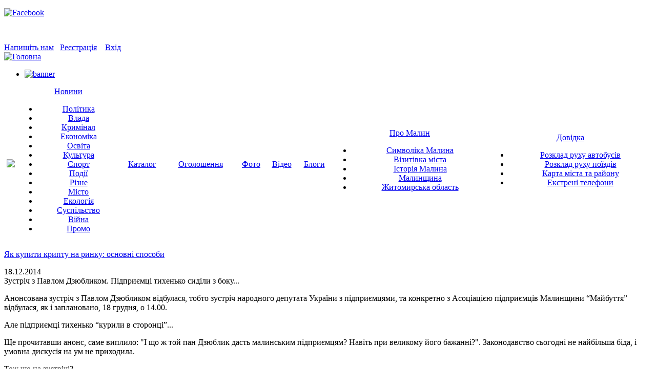

--- FILE ---
content_type: text/html; charset=utf-8
request_url: https://infomalin.biz/blog/482/entry/439/
body_size: 33801
content:
<!DOCTYPE html >
<html lang="ua">
 <head>
  <meta http-equiv="Content-Type" content="text/html; charset=utf-8" />
  <meta http-equiv='Content-Type' content="application/x-javascript; charset=utf-8" /> 
  <meta http-equiv="Content-Language" content="ua" />
  <title>Блог автора | Інфо Малин</title>
  <meta name="Description" content="Блог автора. Інфо Малин" />
  <meta name="Keywords" content="Блог автора, Інфо Малин" />
  <link rel="icon" type="image/vnd.microsoft.icon"  href="/images/design/favicon.ico" />
  <link rel="SHORTCUT ICON" href="/images/design/favicon.ico" />
  <link rel="stylesheet" type="text/css" href="/include/css/style.css" />
  <link rel="stylesheet" type="text/css" href="/include/css/modules.css" />
  <link rel="stylesheet" type="text/css" href="/include/css/catalog.css" />


                 <meta property="og:image" content="//images/design/logo.png" />
          
  <!--[if IE ]>
    <link href="/include/css/browsers/ie.css" rel="stylesheet" type="text/css" media="screen" />
  <![endif]-->
  <!--[if IE 7]>
    <link href="/include/css/browsers/ie7.css" rel="stylesheet" type="text/css" media="screen" />
  <![endif]-->
  <!--[if IE 6]>
<link href="/include/css/ie6.css" type="text/css" rel="stylesheet" />
<script src="/include/js/bestpngfix.js"></script>
<script type="text/javascript">
DD_belatedPNG.fix('#logo,#header_part2,#say,#but_find img,#but_login img,.galery_news_short,.galery_news_short_active,.but_full_ver,#gal_news_title,#want_blog');
</script>
<![endif]-->

	<!-- <script type="text/javascript" src="https://ajax.googleapis.com/ajax/libs/jquery/1.8.3/jquery.min.js"></script>-->
  <script type="text/javascript" src="/include/js/jquery-1.8.3.min.js"></script>
  <script type="text/javascript" src="/include/js/jquery-ui-1.8.7.custom.min.js"></script>

  <script type="text/javascript" src="/include/js/validator/jquery.validationEngine.js"></script>
  <script type="text/javascript" src="/include/js/validator/languages/jquery.validationEngine-ua.js"></script>
<link type="text/css" media="screen" rel="stylesheet"  type="text/css" href="/include/js/fancybox/jquery.fancybox.css" />
  <link type="text/css" media="screen" rel="stylesheet"  type="text/css" href="/include/js/validator/css/validationEngine.jquery.css" />
  <script type="text/javascript" src="/include/js/fancybox/jquery.fancybox.pack.js"></script>

        
  <script type="text/javascript" src="/player/flowplayer-3.2.10.min.js"></script>
  <script src="/include/js/jquery.maskedinput-1.3.min.js" type="text/javascript"></script>
    <script type="text/javascript" src="/include/js/blickNews.js"></script>
  <script type="text/javascript" src="/include/js/gallery.js"></script>
  <script type="text/javascript" src="/include/js/register.js"></script>
  <script type="text/javascript" src="/include/js/catMenu.js"></script>
  <link rel="stylesheet" type="text/css" href="/include/css/jquery.jcarousel.css" media="screen" />
  <link rel="stylesheet" type="text/css" href="/include/css/jcarousel.gallery.css" media="screen" />
  <link rel="stylesheet" type="text/css" href="/include/css/jcarousel.LastGallery.css" media="screen" />
  <link rel="stylesheet" type="text/css" href="/include/css/jcarousel.GalleryPages.css" media="screen" />
  
<!--  <script type="text/javascript" src="/include/js/jquery.jcarousel.pack.js"></script>-->
     <script type="text/javascript" src="/include/js/jquery.jcarousel.min.js"></script>

  <script type="text/javascript" language="javascript">
    var _JS_LANG_ID = 2;
  </script>

  <script type="text/javascript" src="/include/js/highslide/highslide.js"></script>
  <script type="text/javascript">    
        hs.graphicsDir = '/include/js/highslide/graphics/';
        hs.outlineType = 'rounded-white';
  </script>


 </head>
 <body>





        <div id="topLineBack">
            <div id="enterBox">
                <div  class="headerIcons" ><p><a target="blank" href="https://www.facebook.com/infomalin#"><img src="/images/design/icoFB_small.png" alt="Facebook" /></a><a href="https://www.youtube.com/user/infomalin1" target="_blank"><img src="/images/youtube20(2).png" width="20" height="20" alt="" /></a>&nbsp;</p>
<p>&nbsp;</p></div>
                <a class="mail" href="/contacts/">Напишіть нам</a>&nbsp;&nbsp;
<!--                <a id="registrationLink" class="reg fancybox.ajax" href="--><!--registration/ajax/">Реєстрація</a>-->
                <a id="registrationLink" class="reg fancybox.ajax" href="/registration/ajax-facebook/">Реєстрація</a>
             
             &nbsp;&nbsp;
                <a class="enter" href="/login.html" title="">Вхід</a>
                      <form id="Login" name="Login" action="/login.html" method="post" enctype="multipart/form-data" >
      <input type="hidden" name="task" value=""/>
          <input type="hidden" name="referer_page" value="/blog/482/entry/439/"/>
        <input type="hidden" name="whattodo" value="2"/>
    </div>    </form>
            </div>
        <div id="header">
            <div id="logo">
                <a href="/"><img style="border: 0;" src="/images/design/logo.png" alt="Головна" title="Головна" /></a>
            </div>
            <div id="top_baner"><ul class="vhidden banner-top carouselBanner type1"><li><a href="https://www.facebook.com/DOMINOart.net/posts/3710512962342741" target="_blank"><img src="/images/mod_banners/DOMINO-art.net-vikna online-660-90-4.png" border="0" alt="banner" /></a></li></ul></div>
        </div>
    </div>
        <script type="text/javascript">
    $(document).ready(function() {
        $( '.menu table tr td' ).hover(
            function(){
                $( '.menu table tr td' ).children('.subNav').fadeOut(0);
                $( this ).children('.subNav').fadeIn(0);
            },
            function(){
                $( this ).children('.subNav').delay(300).fadeOut(0);
            });
        });
    </script>
    
    <div id="menu_bg">
          <div class="menu">
          <table cellpadding="0" cellspacing="0" width="100%">
            <tr align="center"><td><a class="menu_home " title="Інфо Малин" href="/"><img src="/images/design/icoMenuHome.png" /></a></td><td><a href="/news/">Новини</a><div class="subNav" id="subNav2" style="_display:none;"><ul>
        <li><a  href="/news/politika/">Політика</a></li><li><a  href="/news/vlada/">Влада</a></li><li><a  href="/news/kriminal/">Кримінал</a></li><li><a  href="/news/ekonomika/">Економіка</a></li><li><a  href="/news/osvita/">Освіта</a></li><li><a  href="/news/kultura/">Культура</a></li><li><a  href="/news/sport/">Спорт</a></li><li><a  href="/news/podiyi/">Події</a></li><li><a  href="/news/rizne/">Різне</a></li><li><a  href="/news/misto/">Місто</a></li><li><a  href="/news/ekologiya/">Екологія</a></li><li><a  href="/news/suspilstvo/">Суспільство</a></li><li><a  href="/news/viyna/">Війна</a></li><li><a  href="/news/promo/">Промо</a></li>                </ul></div>
     </td><td><a href="/catalog/">Каталог</a></td><td><a href="/advert/category/">Оголошення</a></td><td><a href="/gallery/">Фото</a></td><td><a href="/video/">Відео</a></td><td class='Active'><a href="/allusers/">Блоги</a></td><td><a href="/pro-malin/vizitivka-mista/">Про Малин</a><div class="subNav" id="subNav8" style="_display:none;"><ul><li><a href="/pro-malin/simvolika-malina/">Символіка Малина</a><li><a href="/pro-malin/vizitivka-mista/">Візитівка міста</a><li><a href="/pro-malin/istoriya-malina/">Історія Малина</a><li><a href="/pro-malin/malinshchina/">Малинщина</a><li><a href="/pro-malin/zhitomirska-oblast/">Житомирська область</a></ul></div></td><td><a href="/dovidka/karta-mista-ta-rayonu/">Довідка</a><div class="subNav" id="subNav9" style="_display:none;"><ul><li><a href="/dovidka/rozklad-ruhu-avtobusiv/">Розклад руху автобусів</a><li><a href="/dovidka/rozklad-ruhu-poyizdiv/">Розклад руху поїздів</a><li><a href="/dovidka/karta-mista-ta-rayonu/">Карта міста та району</a><li><a href="/dovidka/ekstreni-telefoni/">Екстрені телефони</a></ul></div></td></tr>
          </table>
          </div>
          </div>
             
    <div id="content_block">
        <div id="blick_info_str"><p><script>setText('5', '<a href="/news/promo/ukrayina/yak-kupiti-toncoin-(ton)-za-dolari-ssha-(usd).html" >Як купити Toncoin (TON) за долари США (USD)</a>','<a href="/news/promo/ukrayina/aksesuari-u-vannu-kimnatu-nabori-ta-praktichni-rishennya.html" >Аксесуари у ванну кімнату: набори та практичні рішення</a>','<a href="/news/promo/ukrayina/v-immigratsiyniy-polititsi-ssha-nova-hvilya-posilennya-umov-advokat-alona-shevtsova.html" >В імміграційній політиці США нова хвиля посилення умов – адвокат Альона Шевцова</a>','<a href="/news/promo/ukrayina/cholovichi-pechatki-stilniy-aksesuar-ta-funktsionalne-dopovnennya.html" >Чоловічі печатки – стильний аксесуар та функціональне доповнення</a>','<a href="/news/promo/ukrayina/yak-kupiti-kriptu-na-rinku-osnovni-sposobi.html" >Як купити крипту на ринку: основні способи</a>');</script><a href="/news/promo/ukrayina/yak-kupiti-kriptu-na-rinku-osnovni-sposobi.html" >Як купити крипту на ринку: основні способи</a></p></div>
        <div id="contentBox">
                <div class="blogDetail">
                    <div class="newsLastHeader">
                        <span class="newsLastDate">18.12.2014</span>
                    </div>
                    <span class="blogSingleHeader  ////">Зустріч з Павлом Дзюбликом. Підприємці тихенько сиділи з боку...</span>
                    <div class="blog_item_short"><p dir="ltr">Анонсована зустріч з Павлом Дзюбликом відбулася, тобто зустріч народного депутата України з підприємцями, та конкретно з Асоціацією підприємців Малинщини &ldquo;Майбуття&rdquo; відбулася, як і заплановано, 18 грудня, о 14.00.</p>
<p dir="ltr">Але підприємці тихенько &ldquo;курили в сторонці&rdquo;...</p>
<p dir="ltr">Ще прочитавши анонс, саме виплило: "І що ж той пан Дзюблик дасть малинським підприємцям? Навіть при великому його бажанні?". Законодавство сьогодні не найбільша біда, і умовна дискусія на ум не приходила.</p>
<p dir="ltr">Тож що на зустрічі?</p>
<p dir="ltr">По-перше, це хор &ldquo;Ветеран&rdquo;. Як сказав Володимир Литвиненко - приємний сюрприз, але для присутніх не стільки приємний, як несподіванний</p>
<p dir="ltr">Нічого не маю проти цього колективу, який виконав дві пісні, привітав зі святом Миколая, виконали гімн. Але все було, як з тією ложкою, яка &ldquo;хороша к обеду&rdquo;. В залі, частково, підприємці, на улиці четвер, робочий день. За головним столом гості,<!-- pagebreak --> в яких все розписано похвилинно і які чемно слухали, але десь нервово в душі пританцьовували - час не терпить.</p>
<p dir="ltr">Одним з гостей був керівник Іршанського ГОКу, який виявляється міг вділити малинчанам 1 годину на &ldquo;титанові&rdquo; питання, і з яких 15 хвилин виступав хор. А потім на сцену вийшов пан Поліновський, і розповів, що головним питанням дня являється зняття 4-ї чорнобильської зони, задаючи майже риторичні запитання Павлу Дзюблику, як нардепу: &ldquo;Як він міг таке допустити?&rdquo;</p>
<p dir="ltr">&nbsp;Підприємці тихенько сидять в сторонці.</p>
<p dir="ltr">Потім Олена Мороз, секретар міської ради, зачитала рішення депутатів по питанню 4-ї зони і урочисто передала оригінал Павлу дзюблику.</p>
<p dir="ltr">Дійшло й до керівника Іршанського ГОКу. Що він говорив, то інша тема. Говорив все вірно, зі своє колокольні.</p>
<p dir="ltr">Весь час над головою висить хмарка з запитанням, а до чого тут зустріч з підприємцями, як сюди притулити асоціацію &ldquo;Майбуття&rdquo;, і чому я дізнався про те що буде предстаник з Іршанська <a href="/blog/391/entry/438/" target="_blank">з блогу Станіслава Гуменюка</a>, який написав його в Сєвєродонєцку?!</p>
<p dir="ltr">Підприємці і далі тихенько сидять в сторонці. Було пару запитань, але то більш схоже на домашні заготовки для нардепа.</p>
<p dir="ltr">В дискусію рвуться старі перевірені кадри, як то пан Грищенко і його команда.</p>
<p dir="ltr">&nbsp;І знову про чорнобильську зону і про все наболіле.</p>
<p dir="ltr">Після того, як один з присутніх запитав у нардепа, чому бензин не 9 копійок, як колись, і коли з телеекранів приберуть &ldquo;Вечірній квартал&rdquo; і іже с німі хмарка над головой розвіялась і я пішов займатись своїм буденним. Нардеп і страсті залишились в залі.</p>
<p dir="ltr">Чітко констатувати можна одне, у Малині відбулася відкрита зустріч громади з новоявленним &ldquo;нашим&rdquo; депутатом, з новоявленним керівником Іршанського ГОКу, де обговорювалися питання ЕКОЛОГІЇ - ЗДОРОВ&rsquo;Я - ЕКОЛОГІЯ (4-та зона, титанові розробки і чи буде вода) під егідою асоціації підприємців Малинщини &ldquo;Майбуття&rdquo;.</p>
<p dir="ltr">Все ніяк не міг згадати куди кладуть котлети, а куди мухи...</p></div>
                </div>
              
                             <a  class="back" href="/blog/">← До нових записів</a>
             <div class="clear"></div>
            <script type="text/javascript">(function() {
                    if (window.pluso)if (typeof window.pluso.start == "function") return;
                    if (window.ifpluso==undefined) { window.ifpluso = 1;
                        var d = document, s = d.createElement('script'), g = 'getElementsByTagName';
                        s.type = 'text/javascript'; s.charset='UTF-8'; s.async = true;
                        s.src = ('https:' == window.location.protocol ? 'https' : 'http')  + '://share.pluso.ru/pluso-like.js';
                        var h=d[g]('body')[0];
                        h.appendChild(s);
                    }})();</script>
            <span> Поділитися:</span><br/>
            <div class="pluso" data-background="transparent" data-options="small,square,line,horizontal,nocounter,theme=04" data-services="vkontakte,odnoklassniki,facebook,twitter,google,moimir,email,print" data-user="1418074495"></div>
            <div class="userLinkPhoto">

                
                   <div class="commentsCountLinkBlog">
                        <a href="#commentsBlock">Коментарів  - <span>53</span></a>
                   </div>



                   
<!--                   -->                   <!--                    <img class="avatarImage linkAvatar" src="--><!--" alt="" />-->
                    <img class="avatarImage linkAvatar" src="/images/mod_blog/482/1439539264a_cmszoom_30x30.jpg" alt="" />
                    <!--                    <div class="author linkAuthor">Автор: <span><a href="--><!--">--><!--</a> - </span> <a href="/allusers/">Всі автори</a></div>-->
                    <div class="author linkAuthor">Автор: <span><a href="/blog/482/">Володимир Нечипоренко</a> - </span> <a href="/allusers/">Всі автори</a></div>
               </div>
             <div class="bannerNews" align="center">
                <div class="banner" style="width: 468px;"></div>
            </div><script type="text/javascript">
   function Vote(uri, div_id){
        idResp = div_id;
        Did = "#"+div_id;
        $.ajax
        ({
            url:uri,
            type: 'POST',
            dataType: 'html',
            success: function (img_upload, status)
            {                  
                //alert(img_upload);
                $(Did).html(img_upload).animate({
                  opacity: 'show'
                }, "slow", "easein");
            },
            error: function (img_upload, status)
            {
                $(Did).html(status).animate({
                  opacity: 'show'
                }, "slow", "easein");
            }
        });
    } // end of function AddComment   
    

   function showMainCommentForm() {
        var id_t =$("#cur_comment").val();
        if(id_t==0)
        {
            $("#resp_form").show();
        }
        else
        {
            $("#resp_form").html( $("#div_"+id_t).html() ); 
            $("#div_"+id_t).html( '' ); 
            $("#resp_form").show(); 
            $("#cur_comment").val(0); 
        }
    }  

    /*function hideMainCommentForm() {
        var id_t =$("#cur_comment").val();
        if(id_t==0) {
            $("#resp_form").hide();
            $("#commentLink").show();
        }
        else {
            $("#div_"+id_t).hide(); 
        }
    } */
    
    function showForm (id, level) {
        var id_t =$("#cur_comment").val();
        var width; //= $("#commentsFormDtl textarea").css( "width");
        width  = '545px';
        var rizn  = level *30;
        width = width.substring (0,width.length-2);
        if(width -rizn >150 ) {
           width = width - rizn;
           width = width+'px';
           //alert(width);
           $("#commentsFormDtl textarea").css("width", width);
        }
        if(id_t==0)
        {
            $("#div_"+id).html( $("#resp_form").html() ); 
            $("#resp_form").html('');
            $("#div_"+id).show(  ); 
        }
        else
        {
            if(id!=id_t){
                $("#div_"+id).html( $("#div_"+id_t).html() ); 
                $("#div_"+id_t).html( '' ); 
            }
            $("#div_"+id).show(  ); 
        }
        //$("#err").html('');
        //$("#commentLink").hide();
        
        $("#cur_comment").val(id);
    }

    function hideForm () {
        var id_t =$("#cur_comment").val();
        if(id_t==0) 
            $("#resp_form").hide();
        else
            $("#div_"+id_t).hide(); 
        $("#commentLink").show();
            
    } 
    </script>
    
    <script type="text/javascript">
    var idResp;
    var dta;

    function ShowCommentsForm(uri, div_id){
        Did = "#"+div_id;
        $(Did).show("slow",function(){
            $(Did).css("display","block");
        });

    } // end of function ShowCommentsForm     
    
    function AddComment(uri, div_id){
        idResp = div_id;
        idForm = 'form_comments';
        document.form_comments.task.value='add_comment';
        var id_t =$("#cur_comment").val();
        //alert(div_id + id_t );
        if(id_t==0)
            Did = "#resp_form";
        else
            Did = "#"+div_id+id_t;
        $.ajax
        ({
            url:uri,
            type: 'POST',
            dataType: 'html',
            data:$('#form_comments').serialize(),
            success: function (img_upload, status)
            {                  
                //alert(img_upload);
                $(Did).html(img_upload).animate({
                  opacity: 'show'
                }, "slow", "easein");
            },
            error: function (img_upload, status)
            {
                $(Did).html(status).animate({
                  opacity: 'show'
                }, "slow", "easein");
            }
        });
    } // end of function AddComment

    function DeleteComment(uri, div_id, id_comment){
        //alert(uri);
        Did = "#"+div_id+id_comment;
        $.ajax
        ({
            url:uri,
            type: 'POST',
            dataType: 'html',
            success: function (img_upload, status)
            {                  
                //alert(img_upload);
                $(Did).html(img_upload).animate({
                  opacity: 'show'
                }, "slow", "easein");
            },
            error: function (img_upload, status)
            {
                $(Did).html(status).animate({
                  opacity: 'show'
                }, "slow", "easein");
            }
        });
    } // end of function AddComment
        
    function ReloadComments(uri, div_id){
        uri = uri+'&task=show_comments';
        Did = "#"+div_id;
       
        $.ajax
        ({
            url:uri,
            type: 'POST',
            dataType: 'html',
            success: function (img_upload, status)
            {
                //$("#commentsList").empty();
                $(Did).hide("slow",function(){
                    //$(Did).empty();
                    $(Did).css("display","block");
                    $(Did).html(img_upload).animate({
                      height: 'show'
                    }, "slow", "easein");
                });
            },
            error: function (img_upload, status)
            {
                $(Did).html(status).animate({
                  opacity: 'show'
                }, "slow", "easein");
            }
        });
    } // end of function ReloadComments 
    </script> 
            <div id="commentsBlock">
            <h3>Коментарі</h3>
            <div id="commentsList">
            <div id="regTxt">
                              <a class="reg fancybox.ajax" id="registrationLinkComments" href="/registration/ajax/">Реєстрація</a>&nbsp;&nbsp;
                 <a class="enter" href="/login.html" title="">Вхід</a>
                             </div>
             <a id="commentLink" style="display: none;" class="addComment" href="#" onclick="showMainCommentForm(); return false;" title="Залишити коментар">Залишити коментар &raquo;</a>
             <div id="resp_form">
                      <form id="form_comments" name="form_comments" action="#" method="post" enctype="multipart/form-data" >
      <input type="hidden" name="task" value="save_response"/>
          <input type="hidden" name="id_module" value="87"/>
        <input type="hidden" name="id_item" value="439"/>
              <div id="commentsFormDtl">
              <table border="0" cellpadding="2" cellspacing="2" style="font-size: 12px;">
                <tr>
         <td>Логін:&nbsp;<span class="inputRequirement">*</span></td>
         <td><input type="text"  id="login" class="CatinputFromForm" name="login" value="" size="40"/></td>
        </tr>
        <tr>
         <td>Пароль:&nbsp;<span class="inputRequirement">*</span></td>
         <td>    <input type="password"  class="CatinputFromForm" name="password" value="" size="40"/>
    </td> 
        </tr>
                <tr>
         <td>Коментар:&nbsp;<span class="inputRequirement">*</span><br/></td>
         <td>    <textarea name=text id="text" rows="9" cols="55"  class="textarea"></textarea>
    </td>
        </tr>
                <tr>
         <td></td>
         <td align="left">
            <a class="cancel" href="javascript:hideForm()">Відмінити</a>
             <input type="submit" name="save_response" value="Коментувати" class="button" onclick="AddComment('/add_comments.php', 'div_'); return false;"/>
             <input type="hidden" name="level" id="cur_comment" value="0" alt=""/>
         </td>  
        </tr>
        <tr>
         <td colspan="2" align="left"><span class="inputRequirement">*</span> 
            <span class="needFileds">Необхідна інформація</span>
         </td>
        </tr>         
       </table>
     </div>
            </form>
                </div>
                        
            <div id="comment9157" class="comment" style="margin-left:0px;">
                <div class="userPhoto left ">
                                            <img width="50" height="50" src="/images/mod_blog/44/1452770248a.jpg"/>
                                    </div>
                <div class="content">
                    <div style="overflow: hidden;">
                        <div class="date left">2014.12.22 11:39 - </div>
                        <div class="name left">Ольга Гура  (53)</div>
                                                <div id="rating_9157" class="ratingBlock">
                            <div class="rating left "></div>
                                                                <span class="green ">0</span>
                                    <span class="icoVote "  title="Голосувати можуть лише зареєстровані користувачі"><img src="/images/design/icoPlus.gif"></span>
                                    <span class="red">0</span>
                                    <span class="icoVote "  title="Голосувати можуть лише зареєстровані користувачі"><img src="/images/design/icoMinus.gif"></span>
                                                            </div>
                     </div>
                    <div class="data">
                        Приношу щирі вибачення хору ветеранів Районного будинку культури за некоректне висловлювання у коментарях від 18.12.2014. У мене не було жодного наміру образити учасників хору, тому ще раз прошу вибачення і сподіваюся на добрі стосунки у подальшому. З повагою Ольга Гура.<br/>
                    </div>
                                                            <a class="reply" href="javascript:showForm('9157', 0)" >Відповісти</a>
                </div>
                
                
            </div>
        <!-- Контейнер для виводу форми-->
            <div id="div_9157"></div>
                        
            <div id="comment9153" class="comment" style="margin-left:0px;">
                <div class="userPhoto left ">
                                            <img width="50" height="50" src="/images/design/noAvatar.gif"/>
                                        </div>
                <div class="content">
                    <div style="overflow: hidden;">
                        <div class="date left">2014.12.22 09:41 - </div>
                        <div class="name left"> івальді  (50)</div>
                                                <div id="rating_9153" class="ratingBlock">
                            <div class="rating left "></div>
                                                                <span class="green ">0</span>
                                    <span class="icoVote "  title="Голосувати можуть лише зареєстровані користувачі"><img src="/images/design/icoPlus.gif"></span>
                                    <span class="red">0</span>
                                    <span class="icoVote "  title="Голосувати можуть лише зареєстровані користувачі"><img src="/images/design/icoMinus.gif"></span>
                                                            </div>
                     </div>
                    <div class="data">
                        Дуже цікава дискусія, як завжди одні і ті ж дієві особи. Але чому на відміну від Ольги  жоден з Вас не підняв ці питання в такомуж широкому спектрі на зустрічі. Це по перше, краще всього бути в "диванній сотні" і паплюжити все і всих на сайті. А , що стосується зустрічі, то анонсована вона була як зустріч з підприємцями, хоча нашим підприємцям дивлячись на зустріч на все начхати, моя хата з краю і мені добре.виходячи з виступу однієї з підприємців то тільки те, що болить мені " От коли долари міняти то це да, це мені". Чому дійсно нікому з них не болить ні чорнобиль ні титан. СУМНО<br/>
                    </div>
                                                            <a class="reply" href="javascript:showForm('9153', 0)" >Відповісти</a>
                </div>
                
                
            </div>
        <!-- Контейнер для виводу форми-->
            <div id="div_9153"></div>
                        
            <div id="comment9156" class="comment" style="margin-left:30px;">
                <div class="userPhoto left ">
                                            <img width="50" height="50" src="/images/mod_blog/28/1403914700a.jpg"/>
                                    </div>
                <div class="content">
                    <div style="overflow: hidden;">
                        <div class="date left">2014.12.22 11:25 - </div>
                        <div class="name left">Григорій Шитюк  (52)</div>
                                                <div id="rating_9156" class="ratingBlock">
                            <div class="rating left "></div>
                                                                <span class="green ">0</span>
                                    <span class="icoVote "  title="Голосувати можуть лише зареєстровані користувачі"><img src="/images/design/icoPlus.gif"></span>
                                    <span class="red">0</span>
                                    <span class="icoVote "  title="Голосувати можуть лише зареєстровані користувачі"><img src="/images/design/icoMinus.gif"></span>
                                                            </div>
                     </div>
                    <div class="data">
                        таке враження, що Вас особисто на зустріч не допустили, і тут у обговоренні слова не дають... а навіщо ці "диванні дискусії"...? здається насамперед для того, щоб формувалася якась зрозуміла прзиція у читачів (населення, виборців - важайте як Вам краще), і щоб на черговій зустрічі можна було коректно та зрозуміло донести це до депутатів, мера, голів рад відповідних... доречі, на скільки мені відомо з приватних розмов - усі вони (включаючи П.В.Дзюблика) в курсі що тут пишуть про них і для них. то чим це поганий спосіб донести свою думку, позицію до влади?<br/>а повертаючись до Ваших слів - "чому дійсно нікому з них не болить...?", скажу те що думаю: кожному насамперед болить своє. наприклад мені у першу чергу болить не Чорнобиль та Луганськ, а те що завтра Малин може залишитися на підоби без світла, мене хвилюють ціни на малинському ринку, ті ж самі тарифи на єлектроенергію та газ... <br/>Вам болить "чорнобиль ні титан"? будь ласка, висловіть своє бачення вирішення цих питаннь... а заодно скажіть за які кошти Ви пропонуєте це робити. то буде конструктив, а поки що - привіт "диванній сотні".<br/>
                    </div>
                                                            <a class="reply" href="javascript:showForm('9156', 0)" >Відповісти</a>
                </div>
                
                
            </div>
        <!-- Контейнер для виводу форми-->
            <div id="div_9156"></div>
                        
            <div id="comment9154" class="comment" style="margin-left:30px;">
                <div class="userPhoto left ">
                                            <img width="50" height="50" src="/images/mod_blog/482/1439539264a.jpg"/>
                                    </div>
                <div class="content">
                    <div style="overflow: hidden;">
                        <div class="date left">2014.12.22 10:07 - </div>
                        <div class="name left">Володимир Нечипоренко  (51)</div>
                                                <div id="rating_9154" class="ratingBlock">
                            <div class="rating left "></div>
                                                                <span class="green ">1</span>
                                    <span class="icoVote "  title="Голосувати можуть лише зареєстровані користувачі"><img src="/images/design/icoPlus.gif"></span>
                                    <span class="red">0</span>
                                    <span class="icoVote "  title="Голосувати можуть лише зареєстровані користувачі"><img src="/images/design/icoMinus.gif"></span>
                                                            </div>
                     </div>
                    <div class="data">
                        "Дуже цікава дискусія..." - це сарказм?<br/>Дуже СУМНО, що на кожному кроці БАРИГА-ТОРГАШ-ПІДПРИЄМЕЦЬ це синоніми.<br/>Шодо зустрічі, то поясню на такому образі<br/>Ви приходите до лікаря офтальмолога, а він каже: "Вас зараз прийме мій колега, він вже десять років працює ветеринаром, має великий досвід..."<br/>У кожного реакція буде різна. Хтось втече, у когось буде ступор з одвислою щелепою, хтось підніме крик (чи на сміх), а вже потім, може знайдеться такий, що пожаліється на поганий зір ветеринару.<br/>ЧОРНОБИЛЬ і ТИТАН - це теми до яких потрібно готуватись, а з наскоку можна тільки горлопанити.<br/>
                    </div>
                                                            <a class="reply" href="javascript:showForm('9154', 0)" >Відповісти</a>
                </div>
                
                
            </div>
        <!-- Контейнер для виводу форми-->
            <div id="div_9154"></div>
                        
            <div id="comment9122" class="comment" style="margin-left:0px;">
                <div class="userPhoto left ">
                                            <img width="50" height="50" src="/images/mod_blog/455/1429207092a.JPG"/>
                                    </div>
                <div class="content">
                    <div style="overflow: hidden;">
                        <div class="date left">2014.12.20 11:20 - </div>
                        <div class="name left">Юрій Смалюк  (23)</div>
                                                <div id="rating_9122" class="ratingBlock">
                            <div class="rating left "></div>
                                                                <span class="green ">1</span>
                                    <span class="icoVote "  title="Голосувати можуть лише зареєстровані користувачі"><img src="/images/design/icoPlus.gif"></span>
                                    <span class="red">0</span>
                                    <span class="icoVote "  title="Голосувати можуть лише зареєстровані користувачі"><img src="/images/design/icoMinus.gif"></span>
                                                            </div>
                     </div>
                    <div class="data">
                        ФОНД ДЕРЖАВНОГО МАЙНА УКРАЇНИ<br/> НАКАЗ<br/>20.01.2014                                Київ                                      № 150<br/>Про  затвердження  Переліку  об’єктів  груп  В, Г,<br/>які  підлягають підготовці  в 2014 році з метою <br/>подальшого їх продажу<br/><br/> З метою забезпечення завершення підготовки об’єктів груп В, Г до продажу в 2014 році та відповідно  до  пропозицій,  наданих  уповноваженими  органами  управління  на  виконання  доручення  Першого віце-прем’єр-міністра Арбузова С.Г. від 15.11.2013 № 44240/2/1-13,  та враховуючи службову записку Управління з питань реформування власності від 10.12.2013 № 21-1993 і службову записку Управління планування та пільгового продажу від   20.01.2014 № 19-2-69,<br/><br/> В додатку №1 до цього наказу значиться Іршанський ГЗК.<br/>
                    </div>
                                                            <a class="reply" href="javascript:showForm('9122', 0)" >Відповісти</a>
                </div>
                
                
            </div>
        <!-- Контейнер для виводу форми-->
            <div id="div_9122"></div>
                        
            <div id="comment9120" class="comment" style="margin-left:0px;">
                <div class="userPhoto left ">
                                            <img width="50" height="50" src="/images/design/noAvatar.gif"/>
                                        </div>
                <div class="content">
                    <div style="overflow: hidden;">
                        <div class="date left">2014.12.20 09:29 - </div>
                        <div class="name left">Олег Антонюк  (21)</div>
                                                <div id="rating_9120" class="ratingBlock">
                            <div class="rating left "></div>
                                                                <span class="green ">1</span>
                                    <span class="icoVote "  title="Голосувати можуть лише зареєстровані користувачі"><img src="/images/design/icoPlus.gif"></span>
                                    <span class="red">0</span>
                                    <span class="icoVote "  title="Голосувати можуть лише зареєстровані користувачі"><img src="/images/design/icoMinus.gif"></span>
                                                            </div>
                     </div>
                    <div class="data">
                        Незадовільна організація. Якщо порушувались такі глобальні питання, як титанові розробки та скасування 4 зони, то варто було б зібрати громаду, а не кілька десятків підприємців + кілька постійних активістів. По-друге, нехай наші організоатори низькостортні, а Дзюблк на кой чорт віз директора ГЗК на зустріч із підприємцями? відірвав зазря людину від його безпосередньої роботи. По-третє,  директору ГЗК, яко він вже прибув до Малинського району, варто було б зустрітися із громадою Луків та депутатами районної ради, а не їхати у Малин<br/>
                    </div>
                                                            <a class="reply" href="javascript:showForm('9120', 0)" >Відповісти</a>
                </div>
                
                
            </div>
        <!-- Контейнер для виводу форми-->
            <div id="div_9120"></div>
                        
            <div id="comment9121" class="comment" style="margin-left:30px;">
                <div class="userPhoto left ">
                                            <img width="50" height="50" src="/images/mod_blog/28/1403914700a.jpg"/>
                                    </div>
                <div class="content">
                    <div style="overflow: hidden;">
                        <div class="date left">2014.12.20 11:17 - </div>
                        <div class="name left">Григорій Шитюк  (22)</div>
                                                <div id="rating_9121" class="ratingBlock">
                            <div class="rating left "></div>
                                                                <span class="green ">0</span>
                                    <span class="icoVote "  title="Голосувати можуть лише зареєстровані користувачі"><img src="/images/design/icoPlus.gif"></span>
                                    <span class="red">0</span>
                                    <span class="icoVote "  title="Голосувати можуть лише зареєстровані користувачі"><img src="/images/design/icoMinus.gif"></span>
                                                            </div>
                     </div>
                    <div class="data">
                        не хочу повторюватися, але чи не вперше з боку розробників родовищ ми почули бодай якусь публічну інформацію... надалі потрібно правильно формулювати питання аби отримати чіткі зрозумілі відповіді з перших рук. як я бачу, дуже багато напруги у суспільстві виникає через брак вичерпної інформації з того чи іншого питання.<br/>
                    </div>
                                                            <a class="reply" href="javascript:showForm('9121', 0)" >Відповісти</a>
                </div>
                
                
            </div>
        <!-- Контейнер для виводу форми-->
            <div id="div_9121"></div>
                        
            <div id="comment9099" class="comment" style="margin-left:0px;">
                <div class="userPhoto left ">
                                            <img width="50" height="50" src="/images/mod_blog/44/1452770248a.jpg"/>
                                    </div>
                <div class="content">
                    <div style="overflow: hidden;">
                        <div class="date left">2014.12.18 20:49 - </div>
                        <div class="name left">Ольга Гура  (4)</div>
                                                <div id="rating_9099" class="ratingBlock">
                            <div class="rating left "></div>
                                                                <span class="green ">0</span>
                                    <span class="icoVote "  title="Голосувати можуть лише зареєстровані користувачі"><img src="/images/design/icoPlus.gif"></span>
                                    <span class="red">0</span>
                                    <span class="icoVote "  title="Голосувати можуть лише зареєстровані користувачі"><img src="/images/design/icoMinus.gif"></span>
                                                            </div>
                     </div>
                    <div class="data">
                        1. Наскільки я зрозуміла з попередньої розмови з О.О.Бірківським - була мета показати, що асоціація підприємців є і вона готова працювати. <br/>2. Особисто мене запрошували підняти питання по титанових кар'єрах, але більшість з них вже задали переді мною, тому я задала пару запитань, які точно знала, що ніхто не спитає, бо перед цим підняла матеріали по титановому питанню (усе, що за цей час з'являлося в мережі, включаючи титанове протистояння). Для мене було дивним, що в червні цього року  було прийнято рішення про передачу галузі у державне підпорядкування, а вже в липні  у ЗМІ з'являється інформація про відкритий аукціон і готовність України розпродувати свої надра інвесторам, в тому числі й іноземцям. За словами директора, просто не з'явилося бажаючих  (а враховуючи нещодавню інформацію про оборудки з аукціонами Яценюка та Мохника, можна припустити, що аукціони були липовими а титан приберегли для свого інвестора). <br/>3.Хор ветеранів був дійсно несподіванкою, але для мене трохи з іншого боку. Коли вони співали пісню про те, як готові піти за Україну на хрест і так її люблять, мені хотілося провалитися крізь землю від сорому і цього лицемір'я, бо перед очима одразу постають запльовані вулиці, загиджені зупинки, стихійні смітники. Краще мовчки кинути папірець в урну ,а не мимо неї, ніж отак розпинатися про свою любов до рідного краю. Це моя думка. Звичайно, ветерани вряд чи розмальовують і  запльовують зупинки, але це роблять їхні онуки, значить їх погано вихоовали. <br/>4. Дійсно, зараз на часі питання зняття 4-ї зони та титанові кар'єри, і підприємців це теж стосується, бо живемо в одному місті і беремо воду для потреб з Ірші. Не можу сказати, що отримала для себе переконливі відповіді, але що можна вимагати від керівника, який лише 2 місяці, як очолив підприємство? Але його готовність до діалогу з громадою дає надію, якщо це, звичайно, не підставна особа, і  керуватиме "оркестром" не хтось інший. <br/>5.Можливо правильніше було б зробити зустріч громади. (а не лише підприємців) з нардепом, бо дійсно не зовсім зрозуміло, навіщо було тулити все в одну купу, просто користуючись моментом, що нардеп приїхав та показати, що "Майбуття" є?<br/>
                    </div>
                                                            <a class="reply" href="javascript:showForm('9099', 0)" >Відповісти</a>
                </div>
                
                
            </div>
        <!-- Контейнер для виводу форми-->
            <div id="div_9099"></div>
                        
            <div id="comment9101" class="comment" style="margin-left:30px;">
                <div class="userPhoto left ">
                                            <img width="50" height="50" src="/images/mod_blog/455/1429207092a.JPG"/>
                                    </div>
                <div class="content">
                    <div style="overflow: hidden;">
                        <div class="date left">2014.12.18 21:44 - </div>
                        <div class="name left">Юрій Смалюк  (6)</div>
                                                <div id="rating_9101" class="ratingBlock">
                            <div class="rating left "></div>
                                                                <span class="green ">1</span>
                                    <span class="icoVote "  title="Голосувати можуть лише зареєстровані користувачі"><img src="/images/design/icoPlus.gif"></span>
                                    <span class="red">-1</span>
                                    <span class="icoVote "  title="Голосувати можуть лише зареєстровані користувачі"><img src="/images/design/icoMinus.gif"></span>
                                                            </div>
                     </div>
                    <div class="data">
                        Два місяці керівнику достатньо,щоб ввійти в курс справи на підприємстві.Навіть на такому  чималому.Тому такі виправдання доректора ГЗК не  приймаються.Терміново потрібно змінювати Конституцію і наділяти правами місцеві громади.Передавати їм у власність активи,зокрема землю,бо село без цього точно загнеться.Тоді вже надовго.Бюджети формувати від села до Києва,а не навпаки.Скільки можна годувати столичних чинуш?<br/>
                    </div>
                                                            <a class="reply" href="javascript:showForm('9101', 0)" >Відповісти</a>
                </div>
                
                
            </div>
        <!-- Контейнер для виводу форми-->
            <div id="div_9101"></div>
                        
            <div id="comment9102" class="comment" style="margin-left:60px;">
                <div class="userPhoto left ">
                                            <img width="50" height="50" src="/images/mod_blog/44/1452770248a.jpg"/>
                                    </div>
                <div class="content">
                    <div style="overflow: hidden;">
                        <div class="date left">2014.12.18 22:20 - </div>
                        <div class="name left">Ольга Гура  (7)</div>
                                                <div id="rating_9102" class="ratingBlock">
                            <div class="rating left "></div>
                                                                <span class="green ">0</span>
                                    <span class="icoVote "  title="Голосувати можуть лише зареєстровані користувачі"><img src="/images/design/icoPlus.gif"></span>
                                    <span class="red">0</span>
                                    <span class="icoVote "  title="Голосувати можуть лише зареєстровані користувачі"><img src="/images/design/icoMinus.gif"></span>
                                                            </div>
                     </div>
                    <div class="data">
                        Тут питання не в тому, розбирається він у своєму підприємстві, чи ні, а в тому, чи нема там якихось підводних каменів, про які громаду, звісно. ніхто не повідомить, але потім вони виявляться несподіванкою. Я про дивний аукціон і господаря,  знайомі депутати не приховують, що це олігарх Коломойський, але директор про це нічого не говорить, і цей момент якраз і вирішує, як діяти далі. Якщо підприємство дійсно в руках держави -це одне, якщо воно знову в руках чергового олігарха - це зовсім інше.<br/>
                    </div>
                                                            <a class="reply" href="javascript:showForm('9102', 0)" >Відповісти</a>
                </div>
                
                
            </div>
        <!-- Контейнер для виводу форми-->
            <div id="div_9102"></div>
                        
            <div id="comment9103" class="comment" style="margin-left:90px;">
                <div class="userPhoto left ">
                                            <img width="50" height="50" src="/images/mod_blog/455/1429207092a.JPG"/>
                                    </div>
                <div class="content">
                    <div style="overflow: hidden;">
                        <div class="date left">2014.12.18 22:29 - </div>
                        <div class="name left">Юрій Смалюк  (8)</div>
                                                <div id="rating_9103" class="ratingBlock">
                            <div class="rating left "></div>
                                                                <span class="green ">1</span>
                                    <span class="icoVote "  title="Голосувати можуть лише зареєстровані користувачі"><img src="/images/design/icoPlus.gif"></span>
                                    <span class="red">0</span>
                                    <span class="icoVote "  title="Голосувати можуть лише зареєстровані користувачі"><img src="/images/design/icoMinus.gif"></span>
                                                            </div>
                     </div>
                    <div class="data">
                        В будь якому випадку діяти треба по закону.І немає значення хто його порушує-держава,чи олігарх.<br/>
                    </div>
                                                            <a class="reply" href="javascript:showForm('9103', 0)" >Відповісти</a>
                </div>
                
                
            </div>
        <!-- Контейнер для виводу форми-->
            <div id="div_9103"></div>
                        
            <div id="comment9104" class="comment" style="margin-left:120px;">
                <div class="userPhoto left ">
                                            <img width="50" height="50" src="/images/mod_blog/44/1452770248a.jpg"/>
                                    </div>
                <div class="content">
                    <div style="overflow: hidden;">
                        <div class="date left">2014.12.19 08:14 - </div>
                        <div class="name left">Ольга Гура  (9)</div>
                                                <div id="rating_9104" class="ratingBlock">
                            <div class="rating left "></div>
                                                                <span class="green ">0</span>
                                    <span class="icoVote "  title="Голосувати можуть лише зареєстровані користувачі"><img src="/images/design/icoPlus.gif"></span>
                                    <span class="red">0</span>
                                    <span class="icoVote "  title="Голосувати можуть лише зареєстровані користувачі"><img src="/images/design/icoMinus.gif"></span>
                                                            </div>
                     </div>
                    <div class="data">
                        Безумовно, тільки було б добре, щоб в нас закони не були, як дишло.<br/>
                    </div>
                                                            <a class="reply" href="javascript:showForm('9104', 0)" >Відповісти</a>
                </div>
                
                
            </div>
        <!-- Контейнер для виводу форми-->
            <div id="div_9104"></div>
                        
            <div id="comment9100" class="comment" style="margin-left:30px;">
                <div class="userPhoto left ">
                                            <img width="50" height="50" src="/images/mod_blog/28/1403914700a.jpg"/>
                                    </div>
                <div class="content">
                    <div style="overflow: hidden;">
                        <div class="date left">2014.12.18 21:42 - </div>
                        <div class="name left">Григорій Шитюк  (5)</div>
                                                <div id="rating_9100" class="ratingBlock">
                            <div class="rating left "></div>
                                                                <span class="green ">0</span>
                                    <span class="icoVote "  title="Голосувати можуть лише зареєстровані користувачі"><img src="/images/design/icoPlus.gif"></span>
                                    <span class="red">0</span>
                                    <span class="icoVote "  title="Голосувати можуть лише зареєстровані користувачі"><img src="/images/design/icoMinus.gif"></span>
                                                            </div>
                     </div>
                    <div class="data">
                        з тієї інформації що мені була відома, зустріч підприємців з народним депутатом була запланована заздалегіть. чому звалили все до купи, разом з ряженими бабульками (що було приємною несодіванкою), але забрало дорогоцінні хвилини (разом з ностальгуючими по совдепії городянами) - то вже робота над помилками.<br/>приємно, що Олександр Олексійович (директор Іршанського ГЗК) справив враження відкритої, відповідальної людини. сподіваюся що подальші контакти будуть лише конструктивними, бо питання є і вони повинні вирішуватися. <br/>наш депутат знайшов час для зустрічі, привіз директора ГЗК, відкритий для спілкування - теж приємно. попереду багато спільної роботи - дуже багато. і якщо такі зустрічі та прийом громадян будуть регулярними - принаймні Дзюблик не стане другим Писаренком, отож буде і результат його депутатської діяльності у вигляді відповідних законопроектів та лобіювання (у хорошому сенсі) інтересів своїх виборців - нас з вами. сподіваюся що так і буде.<br/>
                    </div>
                                                            <a class="reply" href="javascript:showForm('9100', 0)" >Відповісти</a>
                </div>
                
                
            </div>
        <!-- Контейнер для виводу форми-->
            <div id="div_9100"></div>
                        
            <div id="comment9105" class="comment" style="margin-left:60px;">
                <div class="userPhoto left ">
                                            <img width="50" height="50" src="/images/mod_blog/392/1425898913a.jpg"/>
                                    </div>
                <div class="content">
                    <div style="overflow: hidden;">
                        <div class="date left">2014.12.19 08:50 - </div>
                        <div class="name left">Volvas   (10)</div>
                                                <div id="rating_9105" class="ratingBlock">
                            <div class="rating left "></div>
                                                                <span class="green ">1</span>
                                    <span class="icoVote "  title="Голосувати можуть лише зареєстровані користувачі"><img src="/images/design/icoPlus.gif"></span>
                                    <span class="red">0</span>
                                    <span class="icoVote "  title="Голосувати можуть лише зареєстровані користувачі"><img src="/images/design/icoMinus.gif"></span>
                                                            </div>
                     </div>
                    <div class="data">
                        С праздником, дорогие земляки!<br/>Мира и добра Вам всем!<br/>"То вже робота над помилками" - Гриша, чья работа? Кто будет эти ошибки исправлять?<br/>"Попереду багато спільно' роботи" - Гриша, работы кого с кем, можно конкретнее? Ведь если известно, кто конкретно работу работает, тогда можно подключиться. А так пока только виртуально, а поговорить, как на кухне, верно, Юрий Смалюк?<br/>
                    </div>
                                                            <a class="reply" href="javascript:showForm('9105', 0)" >Відповісти</a>
                </div>
                
                
            </div>
        <!-- Контейнер для виводу форми-->
            <div id="div_9105"></div>
                        
            <div id="comment9109" class="comment" style="margin-left:90px;">
                <div class="userPhoto left ">
                                            <img width="50" height="50" src="/images/mod_blog/455/1429207092a.JPG"/>
                                    </div>
                <div class="content">
                    <div style="overflow: hidden;">
                        <div class="date left">2014.12.19 15:41 - </div>
                        <div class="name left">Юрій Смалюк  (13)</div>
                                                <div id="rating_9109" class="ratingBlock">
                            <div class="rating left "></div>
                                                                <span class="green ">1</span>
                                    <span class="icoVote "  title="Голосувати можуть лише зареєстровані користувачі"><img src="/images/design/icoPlus.gif"></span>
                                    <span class="red">0</span>
                                    <span class="icoVote "  title="Голосувати можуть лише зареєстровані користувачі"><img src="/images/design/icoMinus.gif"></span>
                                                            </div>
                     </div>
                    <div class="data">
                        Так,вірно.Зараз ми говоримо "на кухні".Щоб щось змінити,треба бути як мінімум депутатом (сільським,міським).А так усі наші "дії" зводяться тільки до розмов.<br/>
                    </div>
                                                            <a class="reply" href="javascript:showForm('9109', 0)" >Відповісти</a>
                </div>
                
                
            </div>
        <!-- Контейнер для виводу форми-->
            <div id="div_9109"></div>
                        
            <div id="comment9106" class="comment" style="margin-left:90px;">
                <div class="userPhoto left ">
                                            <img width="50" height="50" src="/images/mod_blog/28/1403914700a.jpg"/>
                                    </div>
                <div class="content">
                    <div style="overflow: hidden;">
                        <div class="date left">2014.12.19 09:12 - </div>
                        <div class="name left">Григорій Шитюк  (11)</div>
                                                <div id="rating_9106" class="ratingBlock">
                            <div class="rating left "></div>
                                                                <span class="green ">0</span>
                                    <span class="icoVote "  title="Голосувати можуть лише зареєстровані користувачі"><img src="/images/design/icoPlus.gif"></span>
                                    <span class="red">0</span>
                                    <span class="icoVote "  title="Голосувати можуть лише зареєстровані користувачі"><img src="/images/design/icoMinus.gif"></span>
                                                            </div>
                     </div>
                    <div class="data">
                        смотри, как по мне - встреча позитивная. директор ГОКа на моей памяти впервые публично вёл диалог с малинчанами, отвечал на наболевшие вопросы людей. привёз карту месторождений (выложу чуть позже). <br/>"работа над ошибками" - однозначно, в плане проведения подобных встреч, на будущее.<br/>"Попереду багато спільно' роботи" - я считаю что не должны наши депутаты работать сами по себе, а люди жить сами по себе - ну вроде как у каждого свои проблемы и пути их решения... и это касается не только парламента, но и местных рад. тогда не придётся изобретать очередной велосипед в плане местного самоуправления. пока система власти остаётся прежней, общественность (громада) обречена работать с депутатским корпусом и контролировать телодвижения исполнительной власти. я вижу так.<br/>
                    </div>
                                                            <a class="reply" href="javascript:showForm('9106', 0)" >Відповісти</a>
                </div>
                
                
            </div>
        <!-- Контейнер для виводу форми-->
            <div id="div_9106"></div>
                        
            <div id="comment9107" class="comment" style="margin-left:120px;">
                <div class="userPhoto left ">
                                            <img width="50" height="50" src="/images/mod_blog/392/1425898913a.jpg"/>
                                    </div>
                <div class="content">
                    <div style="overflow: hidden;">
                        <div class="date left">2014.12.19 12:59 - </div>
                        <div class="name left">Volvas   (12)</div>
                                                <div id="rating_9107" class="ratingBlock">
                            <div class="rating left "></div>
                                                                <span class="green ">0</span>
                                    <span class="icoVote "  title="Голосувати можуть лише зареєстровані користувачі"><img src="/images/design/icoPlus.gif"></span>
                                    <span class="red">0</span>
                                    <span class="icoVote "  title="Голосувати можуть лише зареєстровані користувачі"><img src="/images/design/icoMinus.gif"></span>
                                                            </div>
                     </div>
                    <div class="data">
                        Теоретически, Григорий, всё правильно. А практически у нас и дальше будет шароварщина там, где должны работать ручка с калькулятором. Общественность (громада) - это всё аморфно и обезличено, вернее, безответственно. А должна быть ответственность персональная. Допустим, за работу с ГОКом отвечает депутат райрады такой то. С него и спрос. А так одна демагогия. И директор ГОКа уехал, я уверен, что не удовлетворённый. Они сказали с Дзюбликом: "Да, и в Малине говорить конкретно не с кем!" Вот кому сейчас поставить вопрос: в Луках было 400 га. под разработку. А сейчас 2000 га. Откуда взялось? Вы думаете, что они не понимают, что имеют уникальный шанс, согласовать сейчас всё что захотят под маркой перерегистрации дозволив на разработку. В Житомире по опыту знаю, что депутаты мало понимают, за что руку поднимают. Этим грех не воспользоваться лихим людям. А потом уже поздно будет что то менять, когда через год приедут экскаваторы. Вот такое я вижу развитие событий.<br/>
                    </div>
                                                            <a class="reply" href="javascript:showForm('9107', 0)" >Відповісти</a>
                </div>
                
                
            </div>
        <!-- Контейнер для виводу форми-->
            <div id="div_9107"></div>
                        
            <div id="comment9111" class="comment" style="margin-left:150px;">
                <div class="userPhoto left ">
                                            <img width="50" height="50" src="/images/mod_blog/455/1429207092a.JPG"/>
                                    </div>
                <div class="content">
                    <div style="overflow: hidden;">
                        <div class="date left">2014.12.19 15:50 - </div>
                        <div class="name left">Юрій Смалюк  (14)</div>
                                                <div id="rating_9111" class="ratingBlock">
                            <div class="rating left "></div>
                                                                <span class="green ">1</span>
                                    <span class="icoVote "  title="Голосувати можуть лише зареєстровані користувачі"><img src="/images/design/icoPlus.gif"></span>
                                    <span class="red">0</span>
                                    <span class="icoVote "  title="Голосувати можуть лише зареєстровані користувачі"><img src="/images/design/icoMinus.gif"></span>
                                                            </div>
                     </div>
                    <div class="data">
                        Все правильно пишеш.Якщо не змінити Конституцію і не закріпити землю за місцевими громадами та не надати право тим громадам самим розпоряджатись тією землею,то і зараз,і в майбутньому важко людям буде протистояти добувникам природних копалин.І не важливо це буде олігарх,чи держава.<br/>
                    </div>
                                                            <a class="reply" href="javascript:showForm('9111', 0)" >Відповісти</a>
                </div>
                
                
            </div>
        <!-- Контейнер для виводу форми-->
            <div id="div_9111"></div>
                        
            <div id="comment9112" class="comment" style="margin-left:180px;">
                <div class="userPhoto left ">
                                            <img width="50" height="50" src="/images/mod_blog/44/1452770248a.jpg"/>
                                    </div>
                <div class="content">
                    <div style="overflow: hidden;">
                        <div class="date left">2014.12.19 16:59 - </div>
                        <div class="name left">Ольга Гура  (15)</div>
                                                <div id="rating_9112" class="ratingBlock">
                            <div class="rating left "></div>
                                                                <span class="green ">1</span>
                                    <span class="icoVote "  title="Голосувати можуть лише зареєстровані користувачі"><img src="/images/design/icoPlus.gif"></span>
                                    <span class="red">0</span>
                                    <span class="icoVote "  title="Голосувати можуть лише зареєстровані користувачі"><img src="/images/design/icoMinus.gif"></span>
                                                            </div>
                     </div>
                    <div class="data">
                        Згідно ст. 13 основного закону України – Конституції – «Земля, її надра, атмосферне повітря, водні та інші природні ресурси, які знаходяться в межах території України, природні ресурси її континентального шельфу, виключної (морської) економічної зони є об'єктами права власності Українського народу», «Власність зобов'язує. Власність не повинна використовуватися на шкоду людині і суспільству». <br/>Що ж тут ще треба міняти, коли і так усе чітко написано? <br/>Людям роздали земельні паї, але навіть щоб обробляти ці паї, вони не можуть домовитися між собою, щоб, наприклад, придбати одного трактора на громаду чи ще якусь техніку. Бо кожен знає кожного, і хто чого вартий. Хтось буде гроші вкладати і пахати зранку до ночі, а хтось лише пропиватиме і "возмущатиметься", що він бідний.  От і віддають свої паї тим, хто потім на цьому наживається, бо громада як така ще не усвідомлює, що вона громада, і що вона має дбати про своє майно. Кожен сам по собі і сам за себе.<br/>
                    </div>
                                                            <a class="reply" href="javascript:showForm('9112', 0)" >Відповісти</a>
                </div>
                
                
            </div>
        <!-- Контейнер для виводу форми-->
            <div id="div_9112"></div>
                        
            <div id="comment9115" class="comment" style="margin-left:210px;">
                <div class="userPhoto left ">
                                            <img width="50" height="50" src="/images/mod_blog/455/1429207092a.JPG"/>
                                    </div>
                <div class="content">
                    <div style="overflow: hidden;">
                        <div class="date left">2014.12.19 20:23 - </div>
                        <div class="name left">Юрій Смалюк  (17)</div>
                                                <div id="rating_9115" class="ratingBlock">
                            <div class="rating left "></div>
                                                                <span class="green ">1</span>
                                    <span class="icoVote "  title="Голосувати можуть лише зареєстровані користувачі"><img src="/images/design/icoPlus.gif"></span>
                                    <span class="red">0</span>
                                    <span class="icoVote "  title="Голосувати можуть лише зареєстровані користувачі"><img src="/images/design/icoMinus.gif"></span>
                                                            </div>
                     </div>
                    <div class="data">
                        Оля,якщо ти вважаєш,що ст.13 Конституції в повній мірі захищає від варварського ставлення до земель,які має намір використовувути Іршанський ГЗК для видобутку титанової руди ,поблизу Луків зокрема,то скажи,будь ласка,кому належать землі,на яких вже зараз ведеться видобуток руди в Малинському,Коростенському і Володарськ-Волинському районах і на яких планується такий видобуток в недалекому майбутньому ?  Конкретно-кому належать ті землі і на правах якої власності: чи то приватна,чи державна,чи ще яка.<br/>
                    </div>
                                                            <a class="reply" href="javascript:showForm('9115', 0)" >Відповісти</a>
                </div>
                
                
            </div>
        <!-- Контейнер для виводу форми-->
            <div id="div_9115"></div>
                        
            <div id="comment9117" class="comment" style="margin-left:240px;">
                <div class="userPhoto left ">
                                            <img width="50" height="50" src="/images/mod_blog/44/1452770248a.jpg"/>
                                    </div>
                <div class="content">
                    <div style="overflow: hidden;">
                        <div class="date left">2014.12.19 21:01 - </div>
                        <div class="name left">Ольга Гура  (19)</div>
                                                <div id="rating_9117" class="ratingBlock">
                            <div class="rating left "></div>
                                                                <span class="green ">1</span>
                                    <span class="icoVote "  title="Голосувати можуть лише зареєстровані користувачі"><img src="/images/design/icoPlus.gif"></span>
                                    <span class="red">0</span>
                                    <span class="icoVote "  title="Голосувати можуть лише зареєстровані користувачі"><img src="/images/design/icoMinus.gif"></span>
                                                            </div>
                     </div>
                    <div class="data">
                        Розширення меж видобутку планувалося переважно на розпайованих землях, тому народ і повстав. Ті землі, на яких до цього видобувався титан, ще за радянських часів напевно належали державі, на це ми вже мало можемо вплинути.<br/>Окрім Конституції є ще закон про надра, але, як казав Стас Гуменюк, одні закони протирічать іншим, і тут не Конституцію треба міняти, а приводити у відповідність закони, що стосуються видобутку надр. Навіть якщо земля стане приватною, а хтось захоче її викупити і розпочати там видобуток титану, це ж не означає, що негативних наслідків для всієї громади, що там проживає, не буде? Бо земля, вода, повітря - це те спільне. що ми маємо, і від чого залежимо усі, тому не може одна людина вирішувати за всіх, хай вона хоч сто разів буде власником, те, що  може спричинити біду для усієї громади.<br/>
                    </div>
                                                            <a class="reply" href="javascript:showForm('9117', 0)" >Відповісти</a>
                </div>
                
                
            </div>
        <!-- Контейнер для виводу форми-->
            <div id="div_9117"></div>
                        
            <div id="comment9118" class="comment" style="margin-left:270px;">
                <div class="userPhoto left ">
                                            <img width="50" height="50" src="/images/mod_blog/455/1429207092a.JPG"/>
                                    </div>
                <div class="content">
                    <div style="overflow: hidden;">
                        <div class="date left">2014.12.19 21:58 - </div>
                        <div class="name left">Юрій Смалюк  (20)</div>
                                                <div id="rating_9118" class="ratingBlock">
                            <div class="rating left "></div>
                                                                <span class="green ">1</span>
                                    <span class="icoVote "  title="Голосувати можуть лише зареєстровані користувачі"><img src="/images/design/icoPlus.gif"></span>
                                    <span class="red">0</span>
                                    <span class="icoVote "  title="Голосувати можуть лише зареєстровані користувачі"><img src="/images/design/icoMinus.gif"></span>
                                                            </div>
                     </div>
                    <div class="data">
                        Отже , ніхто з нас не володіє інформацією про власника (власників) землі,на якій видобувається (буде видобуватись) титанова руда.Такий висновок можна зробити ,звернувши увагу на слово "напевне".А це (достовірна інформація про власників тієї землі) є чи не найголовнішим у цьому питанні.Нам треба це знати.Точно і конкретно.Тільки після цього можна продовжувати предметну дискусію.<br/>
                    </div>
                                                            <a class="reply" href="javascript:showForm('9118', 0)" >Відповісти</a>
                </div>
                
                
            </div>
        <!-- Контейнер для виводу форми-->
            <div id="div_9118"></div>
                        
            <div id="comment9123" class="comment" style="margin-left:300px;">
                <div class="userPhoto left ">
                                            <img width="50" height="50" src="/images/mod_blog/44/1452770248a.jpg"/>
                                    </div>
                <div class="content">
                    <div style="overflow: hidden;">
                        <div class="date left">2014.12.20 11:30 - </div>
                        <div class="name left">Ольга Гура  (24)</div>
                                                <div id="rating_9123" class="ratingBlock">
                            <div class="rating left "></div>
                                                                <span class="green ">0</span>
                                    <span class="icoVote "  title="Голосувати можуть лише зареєстровані користувачі"><img src="/images/design/icoPlus.gif"></span>
                                    <span class="red">0</span>
                                    <span class="icoVote "  title="Голосувати можуть лише зареєстровані користувачі"><img src="/images/design/icoMinus.gif"></span>
                                                            </div>
                     </div>
                    <div class="data">
                        За цією інформацією варто звертнутися до голів сільських рад.на чиїх територіях відбувається видобуток, або ж у кадастрове бюро. Я не займалася цим питанням предметно, бо до Малина це стосується опосередковано, а не безпосередньо. Детально займався Стас Гуменюк і ГО "Врятуємо Полісся". Якщо це землі сільськогосподарського призначення, тоді виникає питання, а хто, коли, чому і як змінив їхнє призначення?<br/>
                    </div>
                                                            <a class="reply" href="javascript:showForm('9123', 0)" >Відповісти</a>
                </div>
                
                
            </div>
        <!-- Контейнер для виводу форми-->
            <div id="div_9123"></div>
                        
            <div id="comment9124" class="comment" style="margin-left:300px;">
                <div class="userPhoto left ">
                                            <img width="50" height="50" src="/images/mod_blog/455/1429207092a.JPG"/>
                                    </div>
                <div class="content">
                    <div style="overflow: hidden;">
                        <div class="date left">2014.12.20 11:45 - </div>
                        <div class="name left">Юрій Смалюк  (25)</div>
                                                <div id="rating_9124" class="ratingBlock">
                            <div class="rating left "></div>
                                                                <span class="green ">1</span>
                                    <span class="icoVote "  title="Голосувати можуть лише зареєстровані користувачі"><img src="/images/design/icoPlus.gif"></span>
                                    <span class="red">0</span>
                                    <span class="icoVote "  title="Голосувати можуть лише зареєстровані користувачі"><img src="/images/design/icoMinus.gif"></span>
                                                            </div>
                     </div>
                    <div class="data">
                        Отже,на анонсовані Дзюбликом громадські слухання потрібно запросити :<br/>1.Керівників усіх рівнів,починаючи з сільських голів і закінчуючи представниками облради і облдержадміністрації;<br/>2.Керівництво Іршанського ГЗК;<br/>3.Представника Фонду дермайна з Житомирського відділення;<br/>4.Представників держкомзему;<br/>5.Житомирських екологів.<br/>  Партії і громадські організації,якщо їх це питання хвилює,самі направлять людей..Активістів запрошувати не потрібно-вони й так будуть у перших рядах.І завчасне повідомлення про час і місце зустрічі у всіх ЗМІ.<br/>
                    </div>
                                                            <a class="reply" href="javascript:showForm('9124', 0)" >Відповісти</a>
                </div>
                
                
            </div>
        <!-- Контейнер для виводу форми-->
            <div id="div_9124"></div>
                        
            <div id="comment9114" class="comment" style="margin-left:210px;">
                <div class="userPhoto left ">
                                            <img width="50" height="50" src="/images/mod_blog/580/1565258461a.jpg"/>
                                    </div>
                <div class="content">
                    <div style="overflow: hidden;">
                        <div class="date left">2014.12.19 20:16 - </div>
                        <div class="name left">Черемушки  (16)</div>
                                                <div id="rating_9114" class="ratingBlock">
                            <div class="rating left "></div>
                                                                <span class="green ">0</span>
                                    <span class="icoVote "  title="Голосувати можуть лише зареєстровані користувачі"><img src="/images/design/icoPlus.gif"></span>
                                    <span class="red">0</span>
                                    <span class="icoVote "  title="Голосувати можуть лише зареєстровані користувачі"><img src="/images/design/icoMinus.gif"></span>
                                                            </div>
                     </div>
                    <div class="data">
                        Все, що в надрах належить народу. Але коли з надр це добули, то це власність якогось ТОВ, ВАТ, ПП, и тд. і народ уже мусить викупати свою власність...<br/>
                    </div>
                                                            <a class="reply" href="javascript:showForm('9114', 0)" >Відповісти</a>
                </div>
                
                
            </div>
        <!-- Контейнер для виводу форми-->
            <div id="div_9114"></div>
                        
            <div id="comment9125" class="comment" style="margin-left:240px;">
                <div class="userPhoto left ">
                                            <img width="50" height="50" src="/images/mod_blog/28/1403914700a.jpg"/>
                                    </div>
                <div class="content">
                    <div style="overflow: hidden;">
                        <div class="date left">2014.12.20 15:39 - </div>
                        <div class="name left">Григорій Шитюк  (26)</div>
                                                <div id="rating_9125" class="ratingBlock">
                            <div class="rating left "></div>
                                                                <span class="green ">1</span>
                                    <span class="icoVote "  title="Голосувати можуть лише зареєстровані користувачі"><img src="/images/design/icoPlus.gif"></span>
                                    <span class="red">0</span>
                                    <span class="icoVote "  title="Голосувати можуть лише зареєстровані користувачі"><img src="/images/design/icoMinus.gif"></span>
                                                            </div>
                     </div>
                    <div class="data">
                        з радянських часів воно ніколи не належало народу... так само як і фабрики, заводи і т.д. і т.п.<br/>нам вбивали в голову це як мантру, а сьогодні народ згадав, що непогано було б якби це дійсно нам все належало. так виявляється що всі ті розумні балачки більше схожі на фікцію, пшик... бо не існує навіть реального механізму як скористатися своїм конституційним правом! а Ви кажете "належить народу", не смішіть.<br/>
                    </div>
                                                            <a class="reply" href="javascript:showForm('9125', 0)" >Відповісти</a>
                </div>
                
                
            </div>
        <!-- Контейнер для виводу форми-->
            <div id="div_9125"></div>
                        
            <div id="comment9136" class="comment" style="margin-left:270px;">
                <div class="userPhoto left ">
                                            <img width="50" height="50" src="/images/mod_blog/455/1429207092a.JPG"/>
                                    </div>
                <div class="content">
                    <div style="overflow: hidden;">
                        <div class="date left">2014.12.20 18:45 - </div>
                        <div class="name left">Юрій Смалюк  (37)</div>
                                                <div id="rating_9136" class="ratingBlock">
                            <div class="rating left "></div>
                                                                <span class="green ">1</span>
                                    <span class="icoVote "  title="Голосувати можуть лише зареєстровані користувачі"><img src="/images/design/icoPlus.gif"></span>
                                    <span class="red">0</span>
                                    <span class="icoVote "  title="Голосувати можуть лише зареєстровані користувачі"><img src="/images/design/icoMinus.gif"></span>
                                                            </div>
                     </div>
                    <div class="data">
                        Ну давайте заглибимось в філософію.Кажете природні копалини належать народу? А кому належать гроші ,які потрапляють на рахунки держказначейства від податків і зборів? Вони завжди ефективно використовуються? Там немає ніяких зловживань і порушень? Отак і з надрами.Тому давайте бути реалістами - там ,де власник-"колгосп" (багато маленьких співвласників),завжди знайдеться хтось нагліший і хитріший.От він то і намагатиметься відкусити від загального пирога шматочок побільше.І нічого тут не вдієш.Така людська природа.Якби було по іншому-то у нас би вже настав комунізм.А так ресурси у нас обмежені,а бажання людські безмежні. Робіть висновки,панове...<br/>
                    </div>
                                                            <a class="reply" href="javascript:showForm('9136', 0)" >Відповісти</a>
                </div>
                
                
            </div>
        <!-- Контейнер для виводу форми-->
            <div id="div_9136"></div>
                        
            <div id="comment9126" class="comment" style="margin-left:270px;">
                <div class="userPhoto left ">
                                            <img width="50" height="50" src="/images/mod_blog/44/1452770248a.jpg"/>
                                    </div>
                <div class="content">
                    <div style="overflow: hidden;">
                        <div class="date left">2014.12.20 15:59 - </div>
                        <div class="name left">Ольга Гура  (27)</div>
                                                <div id="rating_9126" class="ratingBlock">
                            <div class="rating left "></div>
                                                                <span class="green ">0</span>
                                    <span class="icoVote "  title="Голосувати можуть лише зареєстровані користувачі"><img src="/images/design/icoPlus.gif"></span>
                                    <span class="red">0</span>
                                    <span class="icoVote "  title="Голосувати можуть лише зареєстровані користувачі"><img src="/images/design/icoMinus.gif"></span>
                                                            </div>
                     </div>
                    <div class="data">
                        А користуватися пробували? Наприклад, звертаєшся у лісгосп і просиш собі гектар лісу під вирубку. І дають. <br/>Або звертаєшся у сільську раду і просиш собі ділягнку землі (не більше 2-х гектарів, здається), і теж дають ,якщо у розпорядженні сільської ради є вільна земля. <br/>Якщо потрібна фабрика чи завод - стаєш акціонером нарівні з іншими (купуєш акції підприємства). Деякі це роблять через Форекс, торгівля акціями. <br/>Нашому народу не вистачає юридичної грамотності, щоб користуватися хоча б тими правами ,які вже є, і як при цьому можна хотіти чогось більшого?<br/>
                    </div>
                                                            <a class="reply" href="javascript:showForm('9126', 0)" >Відповісти</a>
                </div>
                
                
            </div>
        <!-- Контейнер для виводу форми-->
            <div id="div_9126"></div>
                        
            <div id="comment9127" class="comment" style="margin-left:300px;">
                <div class="userPhoto left ">
                                            <img width="50" height="50" src="/images/mod_blog/28/1403914700a.jpg"/>
                                    </div>
                <div class="content">
                    <div style="overflow: hidden;">
                        <div class="date left">2014.12.20 16:41 - </div>
                        <div class="name left">Григорій Шитюк  (28)</div>
                                                <div id="rating_9127" class="ratingBlock">
                            <div class="rating left "></div>
                                                                <span class="green ">0</span>
                                    <span class="icoVote "  title="Голосувати можуть лише зареєстровані користувачі"><img src="/images/design/icoPlus.gif"></span>
                                    <span class="red">0</span>
                                    <span class="icoVote "  title="Голосувати можуть лише зареєстровані користувачі"><img src="/images/design/icoMinus.gif"></span>
                                                            </div>
                     </div>
                    <div class="data">
                        Олю, от насправді - люблю спілкуватися з розумними людьми... все правильно ти сказала: хочеш щоб належало - береш і купуєш... квартиру, машину, земельну ділянку,яхту, акції... але коли в тебе нічого цього не має (і грошей щоб купити немає) - ні звідки воно не з"явиться. і треба перестати кормити людей байками (що придумали на зорі совдепії) що все в країні належить народу. все в країні належить тому, кому воно належить.<br/>а до цього дуже звикли ті, хто на шарка отримував колись квартири, дачі... а сьогодні (точніше з наступного року) тим, хто свій будиночок збудував для сім"ї власноруч (без будь-якої допомоги держави) доведеться платити ті ж самі 24грн за кв.метр, що і тому, хто свою квартирку отримав колись від держави безкоштовно (чи за хабар)... до чого я? пора людям вже усвідомити що їм насправді належить. і за це вони будуть платити державі... а не держава людям (за декларовані конституцією надра та інше).<br/>
                    </div>
                                                            <a class="reply" href="javascript:showForm('9127', 0)" >Відповісти</a>
                </div>
                
                
            </div>
        <!-- Контейнер для виводу форми-->
            <div id="div_9127"></div>
                        
            <div id="comment9129" class="comment" style="margin-left:300px;">
                <div class="userPhoto left ">
                                            <img width="50" height="50" src="/images/mod_blog/580/1565258461a.jpg"/>
                                    </div>
                <div class="content">
                    <div style="overflow: hidden;">
                        <div class="date left">2014.12.20 17:19 - </div>
                        <div class="name left">Черемушки  (30)</div>
                                                <div id="rating_9129" class="ratingBlock">
                            <div class="rating left "></div>
                                                                <span class="green ">1</span>
                                    <span class="icoVote "  title="Голосувати можуть лише зареєстровані користувачі"><img src="/images/design/icoPlus.gif"></span>
                                    <span class="red">0</span>
                                    <span class="icoVote "  title="Голосувати можуть лише зареєстровані користувачі"><img src="/images/design/icoMinus.gif"></span>
                                                            </div>
                     </div>
                    <div class="data">
                        100% пане Григорію. І у пані Гури правильні речі, не знаємо своїх прав, а обовязків і поготів. А ле вся правда у фразі: ЗВЕРТАЄШСЯ І ПРОСИШ. Тут опалення встановити замахаєшся просить... а Ви...<br/>О, іще одна думка. Читала якось класиків, згадую розмови зі старими людьми і ось, що зясувала. Раніше в лісі було чисто. В якому плані, дозволяли збирати повалені дерева, шишки, гілля. Ліс не рубали такими темпами. А зараз? Не будемо палити газ, економимо!!! Краще зрубаєм увесь ліс! Гірко панове. І все рівно, більшість нашіх прав лише задекларовані.<br/>
                    </div>
                                                            <a class="reply" href="javascript:showForm('9129', 0)" >Відповісти</a>
                </div>
                
                
            </div>
        <!-- Контейнер для виводу форми-->
            <div id="div_9129"></div>
                        
            <div id="comment9133" class="comment" style="margin-left:300px;">
                <div class="userPhoto left ">
                                            <img width="50" height="50" src="/images/mod_blog/44/1452770248a.jpg"/>
                                    </div>
                <div class="content">
                    <div style="overflow: hidden;">
                        <div class="date left">2014.12.20 18:29 - </div>
                        <div class="name left">Ольга Гура  (34)</div>
                                                <div id="rating_9133" class="ratingBlock">
                            <div class="rating left "></div>
                                                                <span class="green ">0</span>
                                    <span class="icoVote "  title="Голосувати можуть лише зареєстровані користувачі"><img src="/images/design/icoPlus.gif"></span>
                                    <span class="red">0</span>
                                    <span class="icoVote "  title="Голосувати можуть лише зареєстровані користувачі"><img src="/images/design/icoMinus.gif"></span>
                                                            </div>
                     </div>
                    <div class="data">
                        І зараз дозволяють збирати повалені дерева, гілля, шишки, яглицю. Не дозволяється пиляти живі  дерева самим, бо за це екологія штрафує. Так от якраз гілля ніхто не бере, повалені дерева гниють, а мішки з сміттям тільки й з'являються. Знаю, бо сама прибираю після роботи. Раніше дійсно ходили бабусі-дідусі збирали гілля, а коли усі перейшли на газ, то гілля стало нікому непотрібним.<br/>
                    </div>
                                                            <a class="reply" href="javascript:showForm('9133', 0)" >Відповісти</a>
                </div>
                
                
            </div>
        <!-- Контейнер для виводу форми-->
            <div id="div_9133"></div>
                        
            <div id="comment9128" class="comment" style="margin-left:300px;">
                <div class="userPhoto left ">
                                            <img width="50" height="50" src="/images/mod_blog/44/1452770248a.jpg"/>
                                    </div>
                <div class="content">
                    <div style="overflow: hidden;">
                        <div class="date left">2014.12.20 17:18 - </div>
                        <div class="name left">Ольга Гура  (29)</div>
                                                <div id="rating_9128" class="ratingBlock">
                            <div class="rating left "></div>
                                                                <span class="green ">0</span>
                                    <span class="icoVote "  title="Голосувати можуть лише зареєстровані користувачі"><img src="/images/design/icoPlus.gif"></span>
                                    <span class="red">0</span>
                                    <span class="icoVote "  title="Голосувати можуть лише зареєстровані користувачі"><img src="/images/design/icoMinus.gif"></span>
                                                            </div>
                     </div>
                    <div class="data">
                        Я про те, що люди, які хотіли створити еко-поселення, спокійно зверталися у сільську раду і брали землю безкоштовно чи за якусь мінімальну платню (поцікався у тих, хто живе у Лісовому та Омелянівці). Люди просто поцікавилися своїми правами і законодавством.  Деякі певний час жили у палатках, поки будували власне житло, комусь пощастило купити хатку аж за 500 гривень, бо села вимерлі, господарі збувалися житла за копійки. <br/>За совдепії усім житло давали безкоштовно, якщо воно будувалося. А хто хотів свій дім - мусив будуватися за свій рахунок, з цим я згодна. Щоб у Малині хтось отримував дачі на шарка - такого взагалі не знаю, бо всі будувались а власний кошт, тут же немає держдач. <br/>Ну а щодо того, кому що в Україні належить - кажуть ,що з цією метою срср  і розвалили, бо керівники при владі бачили, як живе Європа, а радянська система не дозволяла відверто  багатіти і демонструвати свої статки.При всіх негативах совдепії рівності між людьми там було трохи більше, а керівники точно не були олігархами з мілліардними статками.  Хочемо справедливості - мусимо вивчати свої права і вимагати їх дотримання. Да, з 1 січня за все платити доведеться у рази більше, бо така вимога підписаної євроасоціації, якої ніхто з простих людей, на жаль, не читав.<br/>
                    </div>
                                                            <a class="reply" href="javascript:showForm('9128', 0)" >Відповісти</a>
                </div>
                
                
            </div>
        <!-- Контейнер для виводу форми-->
            <div id="div_9128"></div>
                        
            <div id="comment9134" class="comment" style="margin-left:300px;">
                <div class="userPhoto left ">
                                            <img width="50" height="50" src="/images/mod_blog/455/1429207092a.JPG"/>
                                    </div>
                <div class="content">
                    <div style="overflow: hidden;">
                        <div class="date left">2014.12.20 18:30 - </div>
                        <div class="name left">Юрій Смалюк  (35)</div>
                                                <div id="rating_9134" class="ratingBlock">
                            <div class="rating left "></div>
                                                                <span class="green ">1</span>
                                    <span class="icoVote "  title="Голосувати можуть лише зареєстровані користувачі"><img src="/images/design/icoPlus.gif"></span>
                                    <span class="red">0</span>
                                    <span class="icoVote "  title="Голосувати можуть лише зареєстровані користувачі"><img src="/images/design/icoMinus.gif"></span>
                                                            </div>
                     </div>
                    <div class="data">
                        Цитата від Ольги Гури : "...Ну а щодо того, кому що в Україні належить - кажуть ,що з цією метою срср і розвалили, бо керівники при владі бачили, як живе Європа, а радянська система не дозволяла відверто багатіти і демонструвати свої статки..." Олю,не опускайся до рівня "бабушек на скамейке".Причини розвалу червоної імперії аж ніяк не в цьому. Ссідуюча цитата : "...Да, з 1 січня за все платити доведеться у рази більше, бо така вимога підписаної євроасоціації, якої ніхто з простих людей, на жаль, не читав." Яким чином договір про асоціацію з ЄС впливає на те,що за щось прийдеться платити у рази більше? Який тут зв"язок? Текст договору ніхто не ховав .Хто хотів,той міг прочитати.А те,що "прості люди" (до речі,кого ти маєш на увазі,коли пишеш "прості люди".І не тільки ти одна.Хто це такі? У нас ще є й "складні"?) не читають,то хто їм винен?<br/>
                    </div>
                                                            <a class="reply" href="javascript:showForm('9134', 0)" >Відповісти</a>
                </div>
                
                
            </div>
        <!-- Контейнер для виводу форми-->
            <div id="div_9134"></div>
                        
            <div id="comment9138" class="comment" style="margin-left:300px;">
                <div class="userPhoto left ">
                                            <img width="50" height="50" src="/images/mod_blog/44/1452770248a.jpg"/>
                                    </div>
                <div class="content">
                    <div style="overflow: hidden;">
                        <div class="date left">2014.12.20 19:06 - </div>
                        <div class="name left">Ольга Гура  (39)</div>
                                                <div id="rating_9138" class="ratingBlock">
                            <div class="rating left "></div>
                                                                <span class="green ">0</span>
                                    <span class="icoVote "  title="Голосувати можуть лише зареєстровані користувачі"><img src="/images/design/icoPlus.gif"></span>
                                    <span class="red">0</span>
                                    <span class="icoVote "  title="Голосувати можуть лише зареєстровані користувачі"><img src="/images/design/icoMinus.gif"></span>
                                                            </div>
                     </div>
                    <div class="data">
                        Є різні погляди фахівців з приводу розпаду союзу, і вони мають право на існування. До бабусь на лавочці це не має жодного стосунку. ) <br/><br/>Щодо підписання асоціації - є вимога адаптації  українського законодавства до законодавства країн ЄС. А там платня за комунальні послуги у рази вища, ось і зв'язок. За це Україна отримує кредити. А от про підняття зарплат до рівня зарплат, як у країнах ЄС чомусь не йдеться. <br/><br/>Юро, скажи, кому легше розібратися у сучасному законодавстві - юристу з фаховою освітою чи сільській бабусі з шкільною освітою? І чи багато слів вона розбере у тому документі?<br/>
                    </div>
                                                            <a class="reply" href="javascript:showForm('9138', 0)" >Відповісти</a>
                </div>
                
                
            </div>
        <!-- Контейнер для виводу форми-->
            <div id="div_9138"></div>
                        
            <div id="comment9144" class="comment" style="margin-left:300px;">
                <div class="userPhoto left ">
                                            <img width="50" height="50" src="/images/mod_blog/455/1429207092a.JPG"/>
                                    </div>
                <div class="content">
                    <div style="overflow: hidden;">
                        <div class="date left">2014.12.20 22:44 - </div>
                        <div class="name left">Юрій Смалюк  (44)</div>
                                                <div id="rating_9144" class="ratingBlock">
                            <div class="rating left "></div>
                                                                <span class="green ">2</span>
                                    <span class="icoVote "  title="Голосувати можуть лише зареєстровані користувачі"><img src="/images/design/icoPlus.gif"></span>
                                    <span class="red">0</span>
                                    <span class="icoVote "  title="Голосувати можуть лише зареєстровані користувачі"><img src="/images/design/icoMinus.gif"></span>
                                                            </div>
                     </div>
                    <div class="data">
                        Питома частка витрат на зарплату у собівартості одиниці виробленої продукції в західних країнах складає 60%.У нас же-11% чи 12%.Виходячи з цього робіть висновки.І уявіть,на скільки б зменшились доходи власників фабрик та заводів,якби вони підняли зарплату працівникам,щоб досягти рівні європейських країн.Хіба вони цього хочуть?Хіба вони добровільно це зроблять?<br/>
                    </div>
                                                            <a class="reply" href="javascript:showForm('9144', 0)" >Відповісти</a>
                </div>
                
                
            </div>
        <!-- Контейнер для виводу форми-->
            <div id="div_9144"></div>
                        
            <div id="comment9146" class="comment" style="margin-left:300px;">
                <div class="userPhoto left ">
                                            <img width="50" height="50" src="/images/mod_blog/44/1452770248a.jpg"/>
                                    </div>
                <div class="content">
                    <div style="overflow: hidden;">
                        <div class="date left">2014.12.21 09:34 - </div>
                        <div class="name left">Ольга Гура  (45)</div>
                                                <div id="rating_9146" class="ratingBlock">
                            <div class="rating left "></div>
                                                                <span class="green ">0</span>
                                    <span class="icoVote "  title="Голосувати можуть лише зареєстровані користувачі"><img src="/images/design/icoPlus.gif"></span>
                                    <span class="red">0</span>
                                    <span class="icoVote "  title="Голосувати можуть лише зареєстровані користувачі"><img src="/images/design/icoMinus.gif"></span>
                                                            </div>
                     </div>
                    <div class="data">
                        Ну, у нас є приклад і швейцарського підприємства, і хіба у наших робочих такі ж самі зарплатні, як і у швейцарських? Є ринки з дешевою робочою силою, яким і є на даний момент Україна. Це вигідно усім - і місцевим власникам фабрик та заводів, і  іноземним інвесторам, невигідно лише самим працівникам, але у нас немає незалежних профспілок, які б захищали інтереси цих працівників.<br/>
                    </div>
                                                            <a class="reply" href="javascript:showForm('9146', 0)" >Відповісти</a>
                </div>
                
                
            </div>
        <!-- Контейнер для виводу форми-->
            <div id="div_9146"></div>
                        
            <div id="comment9148" class="comment" style="margin-left:300px;">
                <div class="userPhoto left ">
                                            <img width="50" height="50" src="/images/mod_blog/28/1403914700a.jpg"/>
                                    </div>
                <div class="content">
                    <div style="overflow: hidden;">
                        <div class="date left">2014.12.21 15:48 - </div>
                        <div class="name left">Григорій Шитюк  (47)</div>
                                                <div id="rating_9148" class="ratingBlock">
                            <div class="rating left "></div>
                                                                <span class="green ">0</span>
                                    <span class="icoVote "  title="Голосувати можуть лише зареєстровані користувачі"><img src="/images/design/icoPlus.gif"></span>
                                    <span class="red">0</span>
                                    <span class="icoVote "  title="Голосувати можуть лише зареєстровані користувачі"><img src="/images/design/icoMinus.gif"></span>
                                                            </div>
                     </div>
                    <div class="data">
                        Олю, профспілки - то передній фланг проституції, це тобі будь-хто підтвердить. проблема зовсім в іншому. з 17-го року цілим поколнням на 1/6 земної суші насаджували спотворене світосприйняття.<br/>я скоріше схиляюся до того що написав Юра - більш схоже на правду. "І тепер нами управляє сильний (Росія) і розумний (Європа)." а ми так і лишилися, дурні та бідні...  а чому бідні - бо дурні, а чому дурні - бо бідні. :)<br/>
                    </div>
                                                            <a class="reply" href="javascript:showForm('9148', 0)" >Відповісти</a>
                </div>
                
                
            </div>
        <!-- Контейнер для виводу форми-->
            <div id="div_9148"></div>
                        
            <div id="comment9150" class="comment" style="margin-left:300px;">
                <div class="userPhoto left ">
                                            <img width="50" height="50" src="/images/mod_blog/44/1452770248a.jpg"/>
                                    </div>
                <div class="content">
                    <div style="overflow: hidden;">
                        <div class="date left">2014.12.21 16:39 - </div>
                        <div class="name left">Ольга Гура  (49)</div>
                                                <div id="rating_9150" class="ratingBlock">
                            <div class="rating left "></div>
                                                                <span class="green ">0</span>
                                    <span class="icoVote "  title="Голосувати можуть лише зареєстровані користувачі"><img src="/images/design/icoPlus.gif"></span>
                                    <span class="red">0</span>
                                    <span class="icoVote "  title="Голосувати можуть лише зареєстровані користувачі"><img src="/images/design/icoMinus.gif"></span>
                                                            </div>
                     </div>
                    <div class="data">
                        Гришо, послухай Монтян, вона каже дуже розумні і прагматичні речі.Будь-який народ за декілька років при розумному керівництві можна привести до процвітання, а при дурному - знищити. Приклад? Німці - давній народ з великими традиціями під агітацію Гебельса за декілька років перетворився на націю  вбивць, а отямилися вони лише після Нюрнбергського процесу. Інший приклад - Сингапур, за 30 років з недорозвиненого народу вони вийшли у одну з найрозвиненіших країн світу. Але для цього потрібна була політична воля. <br/>Профспілки лише у нас - проститутки, а в Європі та США вони виконують свої прямі обов'язки. .<br/>
                    </div>
                                                            <a class="reply" href="javascript:showForm('9150', 0)" >Відповісти</a>
                </div>
                
                
            </div>
        <!-- Контейнер для виводу форми-->
            <div id="div_9150"></div>
                        
            <div id="comment9147" class="comment" style="margin-left:300px;">
                <div class="userPhoto left ">
                                            <img width="50" height="50" src="/images/mod_blog/455/1429207092a.JPG"/>
                                    </div>
                <div class="content">
                    <div style="overflow: hidden;">
                        <div class="date left">2014.12.21 15:12 - </div>
                        <div class="name left">Юрій Смалюк  (46)</div>
                                                <div id="rating_9147" class="ratingBlock">
                            <div class="rating left "></div>
                                                                <span class="green ">1</span>
                                    <span class="icoVote "  title="Голосувати можуть лише зареєстровані користувачі"><img src="/images/design/icoPlus.gif"></span>
                                    <span class="red">0</span>
                                    <span class="icoVote "  title="Голосувати можуть лише зареєстровані користувачі"><img src="/images/design/icoMinus.gif"></span>
                                                            </div>
                     </div>
                    <div class="data">
                        Так в тому й суть.Хіба швейцарці запускали б тут підприємство,якби їм прийшлось платити робітникам стільки,як у себе в країні? А чому ми не змогли відкрити аналогічне підприємство? Правильно,у нас немає нових технологій.А де взялись технології в Швейцарії? Невже у нас люди менш розумні,чим в інших країнах? Ні.А чому розумні їдуть працювати за кордон і створюють нові технології там,а не у нас? Бо там їм більше платять.А чому їм там більше платять? Бо за кордоном є більше грошей і розуміння того,що майбутнє за наукою.А чому у них більше грошей,ніж у нас? Тому що там давно зрозуміли,що не можна бути дуже багатим серед бідняків.А нашим олігархам начхати на науку,бо вони живуть за принципом-побільше тут урвати,купити нерухомість за кордоном,влаштувати дітей там же у престижні вузи.Сильний управляє слабким,а розумний-сильним.Через колосальні соціальні перекоси у розподілі національного багатства ми стали слабкими.І тепер нами управляє сильний (Росія) і розумний (Європа).<br/>
                    </div>
                                                            <a class="reply" href="javascript:showForm('9147', 0)" >Відповісти</a>
                </div>
                
                
            </div>
        <!-- Контейнер для виводу форми-->
            <div id="div_9147"></div>
                        
            <div id="comment9149" class="comment" style="margin-left:300px;">
                <div class="userPhoto left ">
                                            <img width="50" height="50" src="/images/mod_blog/44/1452770248a.jpg"/>
                                    </div>
                <div class="content">
                    <div style="overflow: hidden;">
                        <div class="date left">2014.12.21 15:49 - </div>
                        <div class="name left">Ольга Гура  (48)</div>
                                                <div id="rating_9149" class="ratingBlock">
                            <div class="rating left "></div>
                                                                <span class="green ">0</span>
                                    <span class="icoVote "  title="Голосувати можуть лише зареєстровані користувачі"><img src="/images/design/icoPlus.gif"></span>
                                    <span class="red">0</span>
                                    <span class="icoVote "  title="Голосувати можуть лише зареєстровані користувачі"><img src="/images/design/icoMinus.gif"></span>
                                                            </div>
                     </div>
                    <div class="data">
                        Згодна. Замість того, щоб розвивати свою країну ,українці їдуть за кордоні вкладають свій інтелектуальний потенціал в розвиток інших країн, а ми залишаємося ні з чим. У такий спосіб селяни випхали своїх дітей з сіл у міста, і села вимирають без робочих рук і нових технологій, а городяни випихають своїх  за кордон, бо не бачать тут перспективи. Добре там, де нас нема ,а повинно бути добре там, де ми є. Але спробуй пояснити у Малині ,чи потрібна тут наука ,або запустити якийсь високотехнологічний проект? Скажуть - нам це не треба. Не треба, через те, що не можуть побачити (спрогнозувати)  кінцевого результату і своїх вигід від того. Тому легше купити готові технології з-за кордону, ніж щось розробити і впровадити тут. Глуха стіна.  Хоча на мою думку, у такому місті як Малин, цілком міг би бути і невеликий науковий центр, і якісь дослідницькі лабораторії і таке інше. Тут же непогана промислова база. Але навіть інститут паперу в Києві загибається, бо воно нікому не потрібно. Швидкі гроші - єдина мета приходу до влади.<br/>
                    </div>
                                                            <a class="reply" href="javascript:showForm('9149', 0)" >Відповісти</a>
                </div>
                
                
            </div>
        <!-- Контейнер для виводу форми-->
            <div id="div_9149"></div>
                        
            <div id="comment9131" class="comment" style="margin-left:300px;">
                <div class="userPhoto left ">
                                            <img width="50" height="50" src="/images/mod_blog/28/1403914700a.jpg"/>
                                    </div>
                <div class="content">
                    <div style="overflow: hidden;">
                        <div class="date left">2014.12.20 17:43 - </div>
                        <div class="name left">Григорій Шитюк  (32)</div>
                                                <div id="rating_9131" class="ratingBlock">
                            <div class="rating left "></div>
                                                                <span class="green ">0</span>
                                    <span class="icoVote "  title="Голосувати можуть лише зареєстровані користувачі"><img src="/images/design/icoPlus.gif"></span>
                                    <span class="red">0</span>
                                    <span class="icoVote "  title="Голосувати можуть лише зареєстровані користувачі"><img src="/images/design/icoMinus.gif"></span>
                                                            </div>
                     </div>
                    <div class="data">
                        я вибачаюся, (перечитав) не готові дачі отримували безкощтовно, а ділянки... оті пресловуті 4-6 соток за містом.<br/>
                    </div>
                                                            <a class="reply" href="javascript:showForm('9131', 0)" >Відповісти</a>
                </div>
                
                
            </div>
        <!-- Контейнер для виводу форми-->
            <div id="div_9131"></div>
                        
            <div id="comment9135" class="comment" style="margin-left:300px;">
                <div class="userPhoto left ">
                                            <img width="50" height="50" src="/images/mod_blog/44/1452770248a.jpg"/>
                                    </div>
                <div class="content">
                    <div style="overflow: hidden;">
                        <div class="date left">2014.12.20 18:38 - </div>
                        <div class="name left">Ольга Гура  (36)</div>
                                                <div id="rating_9135" class="ratingBlock">
                            <div class="rating left "></div>
                                                                <span class="green ">0</span>
                                    <span class="icoVote "  title="Голосувати можуть лише зареєстровані користувачі"><img src="/images/design/icoPlus.gif"></span>
                                    <span class="red">0</span>
                                    <span class="icoVote "  title="Голосувати можуть лише зареєстровані користувачі"><img src="/images/design/icoMinus.gif"></span>
                                                            </div>
                     </div>
                    <div class="data">
                        Ділянки і зараз дають, якщо вони є. Я брала роки три тому на Букачі на рівних з усіма правах, було багато ділянок, від яких люди відмовляються, або не доглядають. Але згодом без власного транспорту і за браком часу не змогла її толком доглядати ,тому цього року віддала її  іншим людям. У садових товариствах є вимога ,якщо протягом 3-х років ти не використовуєш ділянку за призначенням (вирощування сільськогосподарської продукції для власних потреб), то в  тебе її забирають. Хоча там було, що і 10 років не оброблялося, і людей не гнали в шию, а просто нагадували, щоб вони платили за користування землею і обробляли городи. Землю дійсно можна приватизувати, а зараз дачне житло  ще й прирівнюється до житла постійного проживання. Щодо городів, які не дають приватизувати, то там земля призначена під будівництво, і видана людям у тимчасове користування. Знову ж таки, треба читати закони і цікавитися своїми правами, або шукати грамотного юриста, який роз'яснить законодавство.<br/>
                    </div>
                                                            <a class="reply" href="javascript:showForm('9135', 0)" >Відповісти</a>
                </div>
                
                
            </div>
        <!-- Контейнер для виводу форми-->
            <div id="div_9135"></div>
                        
            <div id="comment9130" class="comment" style="margin-left:300px;">
                <div class="userPhoto left ">
                                            <img width="50" height="50" src="/images/mod_blog/28/1403914700a.jpg"/>
                                    </div>
                <div class="content">
                    <div style="overflow: hidden;">
                        <div class="date left">2014.12.20 17:39 - </div>
                        <div class="name left">Григорій Шитюк  (31)</div>
                                                <div id="rating_9130" class="ratingBlock">
                            <div class="rating left "></div>
                                                                <span class="green ">0</span>
                                    <span class="icoVote "  title="Голосувати можуть лише зареєстровані користувачі"><img src="/images/design/icoPlus.gif"></span>
                                    <span class="red">0</span>
                                    <span class="icoVote "  title="Голосувати можуть лише зареєстровані користувачі"><img src="/images/design/icoMinus.gif"></span>
                                                            </div>
                     </div>
                    <div class="data">
                        Олю, моє коріння (по материнській лінії) з Омелянівки. я не знаю які там сьогодні дачні будиночки та "екопоселення", але знаю як те село до кінція 90-х просто вимерло. моя хрещена - з останніх, хто продав "за копійки" батьківську хату та переїхав до Малина саме з Омелянівки. і я чудово розумію чому так було зроблено - людям літнього віку жити там самотужки, на відшибі цивілізації було просто неможливо. доречі, а зараз там бомжі живуть, чи у кожного позашляховичок такий маленький попід вікном...?<br/>кажеш "дають тим хто просить"...? ну, ти ж чудово розумієш - дають тим, хто платить. яка черга на земельну ділянку під забудову у тому ж Малині??? <br/>і не в асоціації діло, а в елементарній соціальній справедливості. що зробила держава для приватного забудовника (рядового громадянина)? нічогісінько! а ті хто отримав безкоштовне житло і за копійки його приватизував - сьогодні в однакових умовах з приватниками... чудеса, а знаєш чому? тому що більша половина чиновників виросли і сьогодні живуть у тих благах радянської доби. то мабуть не в асоціації з ЄС зло, а в єдиній для всіх ставці на податок на нерухомість.<br/>
                    </div>
                                                            <a class="reply" href="javascript:showForm('9130', 0)" >Відповісти</a>
                </div>
                
                
            </div>
        <!-- Контейнер для виводу форми-->
            <div id="div_9130"></div>
                        
            <div id="comment9132" class="comment" style="margin-left:300px;">
                <div class="userPhoto left ">
                                            <img width="50" height="50" src="/images/mod_blog/44/1452770248a.jpg"/>
                                    </div>
                <div class="content">
                    <div style="overflow: hidden;">
                        <div class="date left">2014.12.20 18:23 - </div>
                        <div class="name left">Ольга Гура  (33)</div>
                                                <div id="rating_9132" class="ratingBlock">
                            <div class="rating left "></div>
                                                                <span class="green ">0</span>
                                    <span class="icoVote "  title="Голосувати можуть лише зареєстровані користувачі"><img src="/images/design/icoPlus.gif"></span>
                                    <span class="red">0</span>
                                    <span class="icoVote "  title="Голосувати можуть лише зареєстровані користувачі"><img src="/images/design/icoMinus.gif"></span>
                                                            </div>
                     </div>
                    <div class="data">
                        Почекай, ти забуваєш ,що була Чорнобильська трагедія (ось тут я не впевнена, що хтось її навмисне зробив, швидше наша ота ще радянська халатність) і села вимирають ще й через цю причину. <br/>Але Слава Богу, що хоч хтось хоче там жити і вести хоч якесь господарство, а то землі зовсім здичавіють. Да, люди переважно переїжджають з міст, хтось багатший хтось бідніший, але в них є спільна мета - жити на землі і вирощувати хоча б для своїх родин чисту  сільсько-господарську продукцію, виховувати своїх дітей з любов'ю і повагою до природи. Вони нічого ні в кого не вкрали, а узяли те, що люди самі покинули і намагаються його відродити.  <br/>Да, на відшибі цивілізації виживати непросто, але то їхній власний вибір.<br/> Щодо селян, які не змогли там вижити, то в них же були діти, яких вони самі випроваджували у міста для кращого життя, а самі залишалися вимирати. Хто такі Кучми, Ющенки і пр.? Це колишні сільські хлопчики. Чого ж вони не подбали про вкраїнські села, вони ж найкраще мають знати, як воно виживати у селі?  Єдиний податок, не зовсім зрозуміла, що ти маєш на увазі, ти хочеш платити стільки ж ,скільки платить за житло  міліардер?  Я думаю, що він має платити більше. Про землю у Малині під забудову. Знаю, що саме під забудову землі  немає,  але конкретніше не цікавилася, бо не маю грошей на будівництво власного житла. Ти  від когось вимагаєш справедливості, але не від того, хто при владі і цією справедливістю має розпоряджатися. <br/>А щодо ЄС - усе таки краще прочитати отих 900 сторінок, щоб потім не було неприємних несподіванок , в тому числі і чому наші села вимирають. Бо з 1 січня селянам заборонять продавати свою продукцію на ринках. І вимруть вже й ті, що досі були живі.  <br/>http://comeuroint.rada.gov.ua/komevroint/doccatalog/document?id=56219<br/>
                    </div>
                                                            <a class="reply" href="javascript:showForm('9132', 0)" >Відповісти</a>
                </div>
                
                
            </div>
        <!-- Контейнер для виводу форми-->
            <div id="div_9132"></div>
                        
            <div id="comment9139" class="comment" style="margin-left:300px;">
                <div class="userPhoto left ">
                                            <img width="50" height="50" src="/images/mod_blog/28/1403914700a.jpg"/>
                                    </div>
                <div class="content">
                    <div style="overflow: hidden;">
                        <div class="date left">2014.12.20 19:32 - </div>
                        <div class="name left">Григорій Шитюк  (40)</div>
                                                <div id="rating_9139" class="ratingBlock">
                            <div class="rating left "></div>
                                                                <span class="green ">0</span>
                                    <span class="icoVote "  title="Голосувати можуть лише зареєстровані користувачі"><img src="/images/design/icoPlus.gif"></span>
                                    <span class="red">0</span>
                                    <span class="icoVote "  title="Голосувати можуть лише зареєстровані користувачі"><img src="/images/design/icoMinus.gif"></span>
                                                            </div>
                     </div>
                    <div class="data">
                        я якраз сказав, що не бажаю платити оті з потолка взяті і нічим не обгрунтовані 24грн за квадрат нарівні з олігархами що живуть в елітних будинках у Києві. якщо вже 24грн для приватного сектору - аргументовано, то для квартири у провінції це повинно бути 30. а з квартирки на столичних Липках повинні платити як мінімум 60-70 за квадрат... а от у Омелянівці - нехай буде 10-15грн - можливо тоді хтось з елітних пенсіонерів переїде зі столиці у село. а якщо повернутися до розрахунку облікової ставки. то мабуть слід було б прийняти до уваги і площу помешкання - олігарх не буде тулитися у халупі до 80кв.м. - в нього гостьовий будиночок більший. виходить що знову за все повинні платити бідніші верстви населення, що у силу тих чи інших обставин обмежені у можливості жити краще.<br/>
                    </div>
                                                            <a class="reply" href="javascript:showForm('9139', 0)" >Відповісти</a>
                </div>
                
                
            </div>
        <!-- Контейнер для виводу форми-->
            <div id="div_9139"></div>
                        
            <div id="comment9137" class="comment" style="margin-left:300px;">
                <div class="userPhoto left ">
                                            <img width="50" height="50" src="/images/mod_blog/455/1429207092a.JPG"/>
                                    </div>
                <div class="content">
                    <div style="overflow: hidden;">
                        <div class="date left">2014.12.20 18:57 - </div>
                        <div class="name left">Юрій Смалюк  (38)</div>
                                                <div id="rating_9137" class="ratingBlock">
                            <div class="rating left "></div>
                                                                <span class="green ">2</span>
                                    <span class="icoVote "  title="Голосувати можуть лише зареєстровані користувачі"><img src="/images/design/icoPlus.gif"></span>
                                    <span class="red">0</span>
                                    <span class="icoVote "  title="Голосувати можуть лише зареєстровані користувачі"><img src="/images/design/icoMinus.gif"></span>
                                                            </div>
                     </div>
                    <div class="data">
                        Закону про м"ясо і молоко вже більше 10 років.Хто заважав селянам зробити все для того,щоб виконати всі умови цього закону.Часу було обмаль? Не вистачило? Не знали? Вперше чують? Звичайно,що видоїти корову і привезти молоко на базар в  пластикових пляшках великого розуму не треба,а от об"єднатись в кооператив,придбати молокопереробне обладнання...тут треба подумати,потрудитись.А хто ж хоче підняти свій зад і щось зробити.Кожен думає,що якось то буде,мене це мине.А не мине.Я б був більш жорстким в цьому питанні.Часу було вдосталь,тому селяни нехай ображаються тільки на себе.Нехай тепер за безцінь здають збирачам...<br/>
                    </div>
                                                            <a class="reply" href="javascript:showForm('9137', 0)" >Відповісти</a>
                </div>
                
                
            </div>
        <!-- Контейнер для виводу форми-->
            <div id="div_9137"></div>
                        
            <div id="comment9141" class="comment" style="margin-left:300px;">
                <div class="userPhoto left ">
                                            <img width="50" height="50" src="/images/mod_blog/44/1452770248a.jpg"/>
                                    </div>
                <div class="content">
                    <div style="overflow: hidden;">
                        <div class="date left">2014.12.20 20:03 - </div>
                        <div class="name left">Ольга Гура  (42)</div>
                                                <div id="rating_9141" class="ratingBlock">
                            <div class="rating left "></div>
                                                                <span class="green ">1</span>
                                    <span class="icoVote "  title="Голосувати можуть лише зареєстровані користувачі"><img src="/images/design/icoPlus.gif"></span>
                                    <span class="red">0</span>
                                    <span class="icoVote "  title="Голосувати можуть лише зареєстровані користувачі"><img src="/images/design/icoMinus.gif"></span>
                                                            </div>
                     </div>
                    <div class="data">
                        В принципі ,про це й мова, про нашу ментальність та інертність, звичку покладатися невідомо на що.<br/>
                    </div>
                                                            <a class="reply" href="javascript:showForm('9141', 0)" >Відповісти</a>
                </div>
                
                
            </div>
        <!-- Контейнер для виводу форми-->
            <div id="div_9141"></div>
                        
            <div id="comment9140" class="comment" style="margin-left:300px;">
                <div class="userPhoto left ">
                                            <img width="50" height="50" src="/images/mod_blog/28/1403914700a.jpg"/>
                                    </div>
                <div class="content">
                    <div style="overflow: hidden;">
                        <div class="date left">2014.12.20 19:41 - </div>
                        <div class="name left">Григорій Шитюк  (41)</div>
                                                <div id="rating_9140" class="ratingBlock">
                            <div class="rating left "></div>
                                                                <span class="green ">0</span>
                                    <span class="icoVote "  title="Голосувати можуть лише зареєстровані користувачі"><img src="/images/design/icoPlus.gif"></span>
                                    <span class="red">0</span>
                                    <span class="icoVote "  title="Голосувати можуть лише зареєстровані користувачі"><img src="/images/design/icoMinus.gif"></span>
                                                            </div>
                     </div>
                    <div class="data">
                        Юра, вже давно знайшли вихід. он скільки селян, возять у Малин ті ж самі молокопродукти и яйця постійним клієнтам прямо додому... :)<br/>але я згоден з тобою, потрібно перестати жити одним днем - необхідно в першу чергу вкладати гроші в своє виробництво (а не купувати діткам квартиру в Києві), якщо хочеш аби завтра було звідкіля мати прибуток. тоді і українське село підніметься.<br/>
                    </div>
                                                            <a class="reply" href="javascript:showForm('9140', 0)" >Відповісти</a>
                </div>
                
                
            </div>
        <!-- Контейнер для виводу форми-->
            <div id="div_9140"></div>
                        
            <div id="comment9142" class="comment" style="margin-left:300px;">
                <div class="userPhoto left ">
                                            <img width="50" height="50" src="/images/mod_blog/455/1429207092a.JPG"/>
                                    </div>
                <div class="content">
                    <div style="overflow: hidden;">
                        <div class="date left">2014.12.20 20:31 - </div>
                        <div class="name left">Юрій Смалюк  (43)</div>
                                                <div id="rating_9142" class="ratingBlock">
                            <div class="rating left "></div>
                                                                <span class="green ">1</span>
                                    <span class="icoVote "  title="Голосувати можуть лише зареєстровані користувачі"><img src="/images/design/icoPlus.gif"></span>
                                    <span class="red">0</span>
                                    <span class="icoVote "  title="Голосувати можуть лише зареєстровані користувачі"><img src="/images/design/icoMinus.gif"></span>
                                                            </div>
                     </div>
                    <div class="data">
                        Оте "додому" треба карати величезними штрафами.Це не вихід.Це не виконання закону,а спроба його обійти.<br/>
                    </div>
                                                            <a class="reply" href="javascript:showForm('9142', 0)" >Відповісти</a>
                </div>
                
                
            </div>
        <!-- Контейнер для виводу форми-->
            <div id="div_9142"></div>
                        
            <div id="comment9116" class="comment" style="margin-left:240px;">
                <div class="userPhoto left ">
                                            <img width="50" height="50" src="/images/mod_blog/44/1452770248a.jpg"/>
                                    </div>
                <div class="content">
                    <div style="overflow: hidden;">
                        <div class="date left">2014.12.19 20:49 - </div>
                        <div class="name left">Ольга Гура  (18)</div>
                                                <div id="rating_9116" class="ratingBlock">
                            <div class="rating left "></div>
                                                                <span class="green ">1</span>
                                    <span class="icoVote "  title="Голосувати можуть лише зареєстровані користувачі"><img src="/images/design/icoPlus.gif"></span>
                                    <span class="red">0</span>
                                    <span class="icoVote "  title="Голосувати можуть лише зареєстровані користувачі"><img src="/images/design/icoMinus.gif"></span>
                                                            </div>
                     </div>
                    <div class="data">
                        Ну так ТОВ, ВАТ, ПАТ вклали кошти у видобуток, вони можуть їх повернути через продаж видобутого ). Але, у будь-якому випадку, громада має контролювати, щоб цей видобуток не призвів до знищення умов існування самої громади. <br/>Але  поки що я не бачу, щоб громада Малина дуже дбала про те, що і так їй належить по Конституції. Брати, красти, трощити, паплюжити - так, але це не дбати. Дбати - це підтримувати у порядку, елементарно - хоча б дотримуватися чистоти і санітарії, що першим кидається в очі у Європі, Для цього потрібно або не смітити, або регулярно прибирати. У нас же все навпаки - смітиться регулярно, прибирається аби як і час від часу. Я вже не кажу про підтримання еко-систем, які теж понівечені. Але знову ж , елементарно навести порядок під своїм парканом - обов'язок кожного власника приватного будинку, який до того ж прописаний у Правилах благоустрою міста, яких мало хто дотримується ,а дехто навіть не здогадується про їх існування. ((. Ось такі реалії нашого життя.<br/>
                    </div>
                                                            <a class="reply" href="javascript:showForm('9116', 0)" >Відповісти</a>
                </div>
                
                
            </div>
        <!-- Контейнер для виводу форми-->
            <div id="div_9116"></div>
                        
            <div id="comment9097" class="comment" style="margin-left:0px;">
                <div class="userPhoto left ">
                                            <img width="50" height="50" src="/images/mod_blog/392/1425898913a.jpg"/>
                                    </div>
                <div class="content">
                    <div style="overflow: hidden;">
                        <div class="date left">2014.12.18 17:55 - </div>
                        <div class="name left">Volvas   (2)</div>
                                                <div id="rating_9097" class="ratingBlock">
                            <div class="rating left "></div>
                                                                <span class="green ">0</span>
                                    <span class="icoVote "  title="Голосувати можуть лише зареєстровані користувачі"><img src="/images/design/icoPlus.gif"></span>
                                    <span class="red">0</span>
                                    <span class="icoVote "  title="Голосувати можуть лише зареєстровані користувачі"><img src="/images/design/icoMinus.gif"></span>
                                                            </div>
                     </div>
                    <div class="data">
                        Так скажите, ради бога, что хотел директор ГОКа и что такое правильно с его колокольни? Душа болит, потому что беспомощность лехтората видно аж до Донбасса.<br/>
                    </div>
                                                            <a class="reply" href="javascript:showForm('9097', 0)" >Відповісти</a>
                </div>
                
                
            </div>
        <!-- Контейнер для виводу форми-->
            <div id="div_9097"></div>
                        
            <div id="comment9098" class="comment" style="margin-left:30px;">
                <div class="userPhoto left ">
                                            <img width="50" height="50" src="/images/mod_blog/482/1439539264a.jpg"/>
                                    </div>
                <div class="content">
                    <div style="overflow: hidden;">
                        <div class="date left">2014.12.18 18:34 - </div>
                        <div class="name left">Володимир Нечипоренко  (3)</div>
                                                <div id="rating_9098" class="ratingBlock">
                            <div class="rating left "></div>
                                                                <span class="green ">1</span>
                                    <span class="icoVote "  title="Голосувати можуть лише зареєстровані користувачі"><img src="/images/design/icoPlus.gif"></span>
                                    <span class="red">0</span>
                                    <span class="icoVote "  title="Голосувати можуть лише зареєстровані користувачі"><img src="/images/design/icoMinus.gif"></span>
                                                            </div>
                     </div>
                    <div class="data">
                        1. Землі були "приписані" до ГОКа ще в 54 році. Підтвердження цього облрадою майже формальність<br/>2. В Малинському районі копать в найближчі 5-10-15 років не будуть, а проведуть тільки розвідку<br/>3. Директор директором декілька місяців, +плюс перехідний період (поередні власники на горизонті) - вивчає мутні моменти<br/>4. Готовий до співпраці, готовий вислухати<br/>5. З Іршанською місцевою владою підписала соціальну угоду<br/>6. При гласному і негласному опитуванні працівники комбінату за те щоб копали, аби робота була<br/>Десь так, тезисно, зрозумів особисто я.<br/>Питання залишились, але ставити їх та давати відповіді "обстановка не располагала"<br/>
                    </div>
                                                            <a class="reply" href="javascript:showForm('9098', 0)" >Відповісти</a>
                </div>
                
                
            </div>
        <!-- Контейнер для виводу форми-->
            <div id="div_9098"></div>
                        
            <div id="comment9096" class="comment" style="margin-left:0px;">
                <div class="userPhoto left ">
                                            <img width="50" height="50" src="/images/design/noAvatar.gif"/>
                                        </div>
                <div class="content">
                    <div style="overflow: hidden;">
                        <div class="date left">2014.12.18 17:46 - </div>
                        <div class="name left">Инкогнито  (1)</div>
                                                <div id="rating_9096" class="ratingBlock">
                            <div class="rating left "></div>
                                                                <span class="green ">0</span>
                                    <span class="icoVote "  title="Голосувати можуть лише зареєстровані користувачі"><img src="/images/design/icoPlus.gif"></span>
                                    <span class="red">0</span>
                                    <span class="icoVote "  title="Голосувати можуть лише зареєстровані користувачі"><img src="/images/design/icoMinus.gif"></span>
                                                            </div>
                     </div>
                    <div class="data">
                        новоявленний лідер підприємців просто показав що не по Сенці шапка<br/>
                    </div>
                                                            <a class="reply" href="javascript:showForm('9096', 0)" >Відповісти</a>
                </div>
                
                
            </div>
        <!-- Контейнер для виводу форми-->
            <div id="div_9096"></div>
                         </div>
        </div>
                </div>
        <div id="rightColumn"> 
            <div id="findBox">
                <form name="quick_find" method="post" action="/search/result/">
                <div id="find">
                                        <input type="text"  name="query" onblur="if(this.value=='') { this.value='Пошук по сайту'; }" onfocus="if(this.value=='Пошук по сайту') { this.value=''; }"   value="Пошук по сайту" size="70" maxlength="100"/>
                </div>
                <div id="but_find">
                    <input type="submit" title="Пошук" value="Пошук" class="btnSearch"/>
                </div>
                </form>
            </div>
            <div class="banner"><ul class="vhidden banner-top carouselBanner type11"></ul></div>
            <div class="banner"><a href="https://lux-net.com.ua/" target="_blank"><img src="/images/mod_banners/300x200_2.png" border="0" alt="banner" /></a></div>
            <div class="banner"><a href="https://infomalin.biz/news/rizne/malin/infomalin-perezavantazhuyetsya-u-noviy-proyekt-zustrichayte-malyn-media.html" target="_blank"><img src="/images/mod_banners/ММ_300.jpg" border="0" alt="banner" /></a></div>
            <div class="banner"></div>
                    <div id="lastComments">
            <div id="lastCommentsTitle">
                <a class="more_blog" href="/advert/category/">Решта &rarr;</a>Нові оголошення
            </div>                <div class="blog_items">
                    <a href="/advert/type/robota-poslugi/proponuyu-robotu/"> Потрібен продавець в продуктовий магазин </a>
                                    </div>
                                <div class="blog_items">
                    <a href="/advert/type/robota-poslugi/proponuyu-robotu/"> Потрібен продавець в продуктовий магазин </a>
                                    </div>
                                <div class="blog_items">
                    <a href="/advert/type/robota-poslugi/proponuyu-robotu/"> ???? Вакансія!
Деревообробне підприємство шукає опалювача
у відділ виготовлення шашки для піддонів.

????... </a>
                                    </div>
                </div>        <div id="lastSysComments">
            <div id="lastSysCommentsTitle">
                <a class="more_blog" href="/comments/">Решта →</a>
                Обговорюється
            </div>
        <div class="comment_item">
                <span class="blog_item_name">Анжела Суховерська</span>&nbsp;
                <a href="/news/suspilstvo/malin/u-malini-dvi-moskovski-tserkvi-pereyshli-v-pryame-pidporyadkuvannya-mitropolita-epifaniya.html#comment23360">ПЕРЕКРАСИЛИСЯ ??</a>
            </div><div class="comment_item">
                <span class="blog_item_name">kovpaka281</span>&nbsp;
                <a href="/news/ekonomika/malin/na-dorogu-malin-nove-zhittya-zbirayutsya-vitratiti-mayzhe-250-mln-grn.html#comment23359">Треба-ж кудись списать гроші, щоб було на премії. А на дорогу аби половина...</a>
            </div><div class="comment_item">
                <span class="blog_item_name">Malina Joe</span>&nbsp;
                <a href="/news/rizne/malin/infomalin-perezavantazhuyetsya-u-noviy-proyekt-zustrichayte-malyn-media.html#comment23358">сайт MALYN.MEDIA гiвно якщо порiвняти зi старим ресурсом. Имхо розробника</a>
            </div></div>            <div id="best_blogs">
                <div id="best_blogs_title">
                    <a class="more_blog" href="/blog/">Решта &rarr;</a>
                Свіже на блогах</div>                    <div class="blog_items">
                        <a href="/blog/711/">
                                                            <img src="/images/mod_blog/711/1613497465a_cmszoom_50x50.jpeg" alt="" />
                                                    </a>
                        <div class="blog_item_name">Юрій Малашевич</div>
                                                <a href="/blog/711/entry/1002/" class="blog_item_thema">Я НЕ ЦІКАВЛЮСЬ ПОЛІТИКОЮ</a>
                    </div>
                                        <div class="blog_items">
                        <a href="/blog/364/">
                                                            <img src="/images/mod_blog/364/1424089131a_cmszoom_50x50.jpg" alt="" />
                                                    </a>
                        <div class="blog_item_name">Ірина Кримська-Лузанчук</div>
                                                <a href="/blog/364/entry/997/" class="blog_item_thema">Іронічне есе про те, хто куди сміття несе</a>
                    </div>
                                        <div style="float: left;display: block;width: 280px;"></div>
                                            <div class="blog_items">
                        <a href="/blog/984/">
                                                            <img src="/images/mod_blog/984/1442403459a_cmszoom_50x50.JPG" alt="" />
                                                    </a>
                        <div class="blog_item_name">Socratos </div>
                                                <a href="/blog/984/entry/996/" class="blog_item_thema">Малинська народна республіка існує!!! Не вірите? Зараз доведу))</a>
                    </div>
                                </div>            <div id="SinoptikInformer" style="width:300px;" class="SinoptikInformer type5c1"><div class="siHeader"><div class="siLh"><div class="siMh"><a onmousedown="siClickCount();" class="siLogo" href="https://ua.sinoptik.ua/" target="_blank" rel="nofollow" title="Погода"> </a>Погода <span id="siHeader"></span></div></div></div><div class="siBody"><a onmousedown="siClickCount();" href="https://ua.sinoptik.ua/погода-малин" title="Погода у Малині" target="_blank" rel="nofollow"><div class="siCity"><div class="siCityName">Погода у <span>Малині</span></div><div id="siCont0" class="siBodyContent"><div class="siLeft"><div class="siTerm"></div><div class="siT" id="siT0"></div><div id="weatherIco0"></div></div><div class="siInf"><p>вологість: <span id="vl0"></span></p><p>тиск: <span id="dav0"></span></p><p>вітер: <span id="wind0"></span></p></div></div></div></a><div class="siLinks">Погода на <a href="https://ua.sinoptik.ua/погода-житомир/10-днів/" title="Погода у Житомирі на 10 днів" target="_blank" rel="nofollow" onmousedown="siClickCount();">sinoptik.ua</a>  у Житомирі</div></div><div class="siFooter"><div class="siLf"><div class="siMf"></div></div></div></div><script type="text/javascript" charset="UTF-8" src="//sinoptik.ua/informers_js.php?title=4&amp;wind=2&amp;cities=303015024&amp;lang=ua"></script>
                        <div class="banner"><a href="https://www.facebook.com/DOMINOart.net" target="_blank"><img src="/images/mod_banners/vikna-baner-300-malyn.media_.jpg" border="0" alt="banner" /></a></div>
            <div class="columnLinks">
                            </div>
        </div>
        <div class="clear"></div>
        
        </div>
        <div id="page_footer">
            <div id="page_foot_social">
                             </div>
            <div id="footerMenu"><a href="/">Інфо Малин</a> | <a href="/news/">Новини</a> | <a href="/catalog/">Каталог</a> | <a href="/advert/category/">Оголошення</a> | <a href="/gallery/">Фото</a> | <a href="/video/">Відео</a> | <a href="/allusers/">Блоги</a> | <a href="/pro-malin/vizitivka-mista/">Про Малин</a> | <a href="/dovidka/karta-mista-ta-rayonu/">Довідка</a></div>            <div id="serviceMenu"><a href="/reklama/">Реклама</a> | <a href="/umovi-koristuvannya/">Умови користування</a> | <a href="/vikoristannya-materialiv/">Використання матеріалів</a> | <a href="/contacts/">Контактні дані</a> | <a href="/tarifni-plani/">Тарифні плани</a> | <a href="/politika-konfidentsiynosti/">Політика конфіденційності</a></div>            
            
            
            <div id="page_foot_info">
                <div class="right">&nbsp;&nbsp;&nbsp;<a href="/sitemap/">Карта сайту</a></div>
                
                <div class="right">
                <!--LiveInternet counter-->
                    <script type="text/javascript">

//                document.write("<a href='//www.liveinternet.ru/click' "+
//                "target=_blank><img src='//counter.yadro.ru/hit?t39.6;r"+
//                escape(document.referrer)+((typeof(screen)=="undefined")?"":
//                ";s"+screen.width+"*"+screen.height+"*"+(screen.colorDepth?
//                screen.colorDepth:screen.pixelDepth))+";u"+escape(document.URL)+
//                ";"+Math.random()+
//                "' alt='' title='LiveInternet' "+
//                "border='0' width='31' height='31'><\/a>")
                </script>

                    <!--/LiveInternet-->
                </div>
                
                <a class="rss" target="_blank" href="/rss/export.xml">&nbsp;</a>
                
                <div class="right">
                <p>&nbsp;<a href="https://www.facebook.com/infomalin#"><img alt="Facebook" src="/images/design/icoFaceBook.png" width="31" height="31" /></a>&nbsp;<a href="https://www.youtube.com/user/infomalin1" target="_blank"><img src="/images/design/youtub.png" width="30" height="30" alt="Youtube" /></a>&nbsp;<a href="https://www.instagram.com/infomalin/" target="_blank"><img src="/images/design/insta%2032x32.png" alt="Instagram" width="32" height="32" /></a>&nbsp;<a href="https://t.me/infomalin" target="_blank"><img src="/images/design/telegram-32x32.png" alt="Telegram" width="32" height="32" /></a></p>
<script>
  (function(i,s,o,g,r,a,m){i['GoogleAnalyticsObject']=r;i[r]=i[r]||function(){
  (i[r].q=i[r].q||[]).push(arguments)},i[r].l=1*new Date();a=s.createElement(o),
  m=s.getElementsByTagName(o)[0];a.async=1;a.src=g;m.parentNode.insertBefore(a,m)
  })(window,document,'script','//www.google-analytics.com/analytics.js','ga');

  ga('create', 'UA-21670365-2', 'auto');
  ga('send', 'pageview');

</script>    
                </div>
                
                 &#169; 2026 <a href="/">ІнфоМалин</a>.  
                Створення сайту <a href="https://www.seotm.com.ua" target="_blank" title="Створення сайту" >SEOTM</a>           </div> 
        </div>
            </body>
</html>
